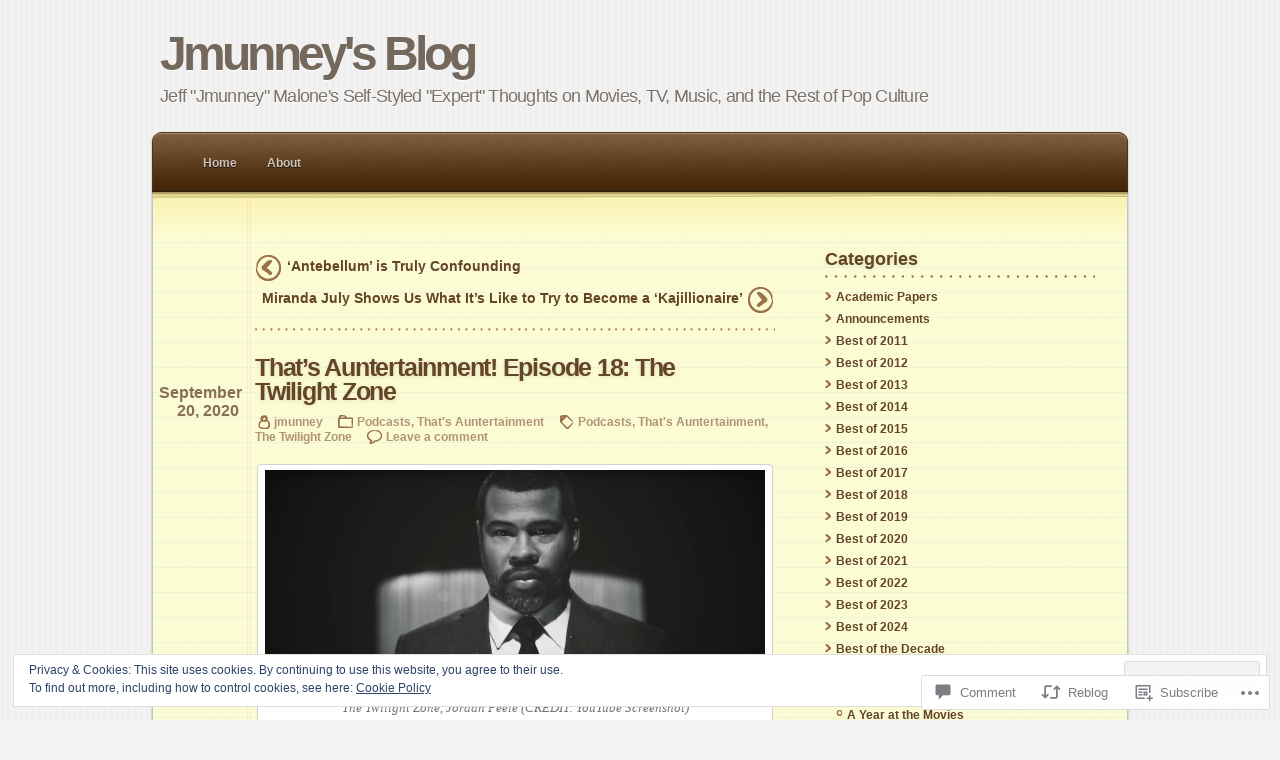

--- FILE ---
content_type: text/html; charset=UTF-8
request_url: https://jmunney.com/2020/09/20/thats-auntertainment-episode-18-the-twilight-zone/
body_size: 31109
content:
<!DOCTYPE html PUBLIC "-//W3C//DTD XHTML 1.0 Transitional//EN" "http://www.w3.org/TR/xhtml1/DTD/xhtml1-transitional.dtd">
<html xmlns="http://www.w3.org/1999/xhtml" lang="en">
	<head profile="http://gmpg.org/xfn/11">
		<meta http-equiv="Content-Type" content="text/html; charset=UTF-8" />
		<title>That’s Auntertainment! Episode 18: The Twilight Zone | Jmunney&#039;s Blog</title>
		<link  rel="pingback" href="https://jmunney.com/xmlrpc.php" />
		<meta name='robots' content='max-image-preview:large' />

<!-- Async WordPress.com Remote Login -->
<script id="wpcom_remote_login_js">
var wpcom_remote_login_extra_auth = '';
function wpcom_remote_login_remove_dom_node_id( element_id ) {
	var dom_node = document.getElementById( element_id );
	if ( dom_node ) { dom_node.parentNode.removeChild( dom_node ); }
}
function wpcom_remote_login_remove_dom_node_classes( class_name ) {
	var dom_nodes = document.querySelectorAll( '.' + class_name );
	for ( var i = 0; i < dom_nodes.length; i++ ) {
		dom_nodes[ i ].parentNode.removeChild( dom_nodes[ i ] );
	}
}
function wpcom_remote_login_final_cleanup() {
	wpcom_remote_login_remove_dom_node_classes( "wpcom_remote_login_msg" );
	wpcom_remote_login_remove_dom_node_id( "wpcom_remote_login_key" );
	wpcom_remote_login_remove_dom_node_id( "wpcom_remote_login_validate" );
	wpcom_remote_login_remove_dom_node_id( "wpcom_remote_login_js" );
	wpcom_remote_login_remove_dom_node_id( "wpcom_request_access_iframe" );
	wpcom_remote_login_remove_dom_node_id( "wpcom_request_access_styles" );
}

// Watch for messages back from the remote login
window.addEventListener( "message", function( e ) {
	if ( e.origin === "https://r-login.wordpress.com" ) {
		var data = {};
		try {
			data = JSON.parse( e.data );
		} catch( e ) {
			wpcom_remote_login_final_cleanup();
			return;
		}

		if ( data.msg === 'LOGIN' ) {
			// Clean up the login check iframe
			wpcom_remote_login_remove_dom_node_id( "wpcom_remote_login_key" );

			var id_regex = new RegExp( /^[0-9]+$/ );
			var token_regex = new RegExp( /^.*|.*|.*$/ );
			if (
				token_regex.test( data.token )
				&& id_regex.test( data.wpcomid )
			) {
				// We have everything we need to ask for a login
				var script = document.createElement( "script" );
				script.setAttribute( "id", "wpcom_remote_login_validate" );
				script.src = '/remote-login.php?wpcom_remote_login=validate'
					+ '&wpcomid=' + data.wpcomid
					+ '&token=' + encodeURIComponent( data.token )
					+ '&host=' + window.location.protocol
					+ '//' + window.location.hostname
					+ '&postid=12426'
					+ '&is_singular=1';
				document.body.appendChild( script );
			}

			return;
		}

		// Safari ITP, not logged in, so redirect
		if ( data.msg === 'LOGIN-REDIRECT' ) {
			window.location = 'https://wordpress.com/log-in?redirect_to=' + window.location.href;
			return;
		}

		// Safari ITP, storage access failed, remove the request
		if ( data.msg === 'LOGIN-REMOVE' ) {
			var css_zap = 'html { -webkit-transition: margin-top 1s; transition: margin-top 1s; } /* 9001 */ html { margin-top: 0 !important; } * html body { margin-top: 0 !important; } @media screen and ( max-width: 782px ) { html { margin-top: 0 !important; } * html body { margin-top: 0 !important; } }';
			var style_zap = document.createElement( 'style' );
			style_zap.type = 'text/css';
			style_zap.appendChild( document.createTextNode( css_zap ) );
			document.body.appendChild( style_zap );

			var e = document.getElementById( 'wpcom_request_access_iframe' );
			e.parentNode.removeChild( e );

			document.cookie = 'wordpress_com_login_access=denied; path=/; max-age=31536000';

			return;
		}

		// Safari ITP
		if ( data.msg === 'REQUEST_ACCESS' ) {
			console.log( 'request access: safari' );

			// Check ITP iframe enable/disable knob
			if ( wpcom_remote_login_extra_auth !== 'safari_itp_iframe' ) {
				return;
			}

			// If we are in a "private window" there is no ITP.
			var private_window = false;
			try {
				var opendb = window.openDatabase( null, null, null, null );
			} catch( e ) {
				private_window = true;
			}

			if ( private_window ) {
				console.log( 'private window' );
				return;
			}

			var iframe = document.createElement( 'iframe' );
			iframe.id = 'wpcom_request_access_iframe';
			iframe.setAttribute( 'scrolling', 'no' );
			iframe.setAttribute( 'sandbox', 'allow-storage-access-by-user-activation allow-scripts allow-same-origin allow-top-navigation-by-user-activation' );
			iframe.src = 'https://r-login.wordpress.com/remote-login.php?wpcom_remote_login=request_access&origin=' + encodeURIComponent( data.origin ) + '&wpcomid=' + encodeURIComponent( data.wpcomid );

			var css = 'html { -webkit-transition: margin-top 1s; transition: margin-top 1s; } /* 9001 */ html { margin-top: 46px !important; } * html body { margin-top: 46px !important; } @media screen and ( max-width: 660px ) { html { margin-top: 71px !important; } * html body { margin-top: 71px !important; } #wpcom_request_access_iframe { display: block; height: 71px !important; } } #wpcom_request_access_iframe { border: 0px; height: 46px; position: fixed; top: 0; left: 0; width: 100%; min-width: 100%; z-index: 99999; background: #23282d; } ';

			var style = document.createElement( 'style' );
			style.type = 'text/css';
			style.id = 'wpcom_request_access_styles';
			style.appendChild( document.createTextNode( css ) );
			document.body.appendChild( style );

			document.body.appendChild( iframe );
		}

		if ( data.msg === 'DONE' ) {
			wpcom_remote_login_final_cleanup();
		}
	}
}, false );

// Inject the remote login iframe after the page has had a chance to load
// more critical resources
window.addEventListener( "DOMContentLoaded", function( e ) {
	var iframe = document.createElement( "iframe" );
	iframe.style.display = "none";
	iframe.setAttribute( "scrolling", "no" );
	iframe.setAttribute( "id", "wpcom_remote_login_key" );
	iframe.src = "https://r-login.wordpress.com/remote-login.php"
		+ "?wpcom_remote_login=key"
		+ "&origin=aHR0cHM6Ly9qbXVubmV5LmNvbQ%3D%3D"
		+ "&wpcomid=12490569"
		+ "&time=" + Math.floor( Date.now() / 1000 );
	document.body.appendChild( iframe );
}, false );
</script>
<link rel='dns-prefetch' href='//s0.wp.com' />
<link rel='dns-prefetch' href='//widgets.wp.com' />
<link rel="alternate" type="application/rss+xml" title="Jmunney&#039;s Blog &raquo; Feed" href="https://jmunney.com/feed/" />
<link rel="alternate" type="application/rss+xml" title="Jmunney&#039;s Blog &raquo; Comments Feed" href="https://jmunney.com/comments/feed/" />
<link rel="alternate" type="application/rss+xml" title="Jmunney&#039;s Blog &raquo; That’s Auntertainment! Episode 18: The Twilight&nbsp;Zone Comments Feed" href="https://jmunney.com/2020/09/20/thats-auntertainment-episode-18-the-twilight-zone/feed/" />
	<script type="text/javascript">
		/* <![CDATA[ */
		function addLoadEvent(func) {
			var oldonload = window.onload;
			if (typeof window.onload != 'function') {
				window.onload = func;
			} else {
				window.onload = function () {
					oldonload();
					func();
				}
			}
		}
		/* ]]> */
	</script>
	<link crossorigin='anonymous' rel='stylesheet' id='all-css-0-1' href='/_static/??-eJx9jN0KwjAMRl/IGvyZwwvxWWobZ7Y2DSZl7O3dRBBEdnn4vnNgFBcKG7JBrk5S7YgVRoodmgLWeS0DoUt+BMMsyRsqqE0Jt0F1A/8DPZr4MHwYtDLkEmua3ScujeikqP3QWjHRgN/um9buxHdisgnsgXkWpd6Ai6H4uGjXfNm1zWHfnk/Hpn8BYfFiQw==&cssminify=yes' type='text/css' media='all' />
<style id='wp-emoji-styles-inline-css'>

	img.wp-smiley, img.emoji {
		display: inline !important;
		border: none !important;
		box-shadow: none !important;
		height: 1em !important;
		width: 1em !important;
		margin: 0 0.07em !important;
		vertical-align: -0.1em !important;
		background: none !important;
		padding: 0 !important;
	}
/*# sourceURL=wp-emoji-styles-inline-css */
</style>
<link crossorigin='anonymous' rel='stylesheet' id='all-css-2-1' href='/wp-content/plugins/gutenberg-core/v22.2.0/build/styles/block-library/style.css?m=1764855221i&cssminify=yes' type='text/css' media='all' />
<style id='wp-block-library-inline-css'>
.has-text-align-justify {
	text-align:justify;
}
.has-text-align-justify{text-align:justify;}

/*# sourceURL=wp-block-library-inline-css */
</style><link crossorigin='anonymous' rel='stylesheet' id='all-css-0-2' href='/_static/??-eJzTLy/QzcxLzilNSS3WzyrWz01NyUxMzUnNTc0rQeEU5CRWphbp5qSmJyZX6uVm5uklFxfr6OPTDpRD5sM02efaGpoZmFkYGRuZGmQBAHPvL0Y=&cssminify=yes' type='text/css' media='all' />
<style id='global-styles-inline-css'>
:root{--wp--preset--aspect-ratio--square: 1;--wp--preset--aspect-ratio--4-3: 4/3;--wp--preset--aspect-ratio--3-4: 3/4;--wp--preset--aspect-ratio--3-2: 3/2;--wp--preset--aspect-ratio--2-3: 2/3;--wp--preset--aspect-ratio--16-9: 16/9;--wp--preset--aspect-ratio--9-16: 9/16;--wp--preset--color--black: #000000;--wp--preset--color--cyan-bluish-gray: #abb8c3;--wp--preset--color--white: #ffffff;--wp--preset--color--pale-pink: #f78da7;--wp--preset--color--vivid-red: #cf2e2e;--wp--preset--color--luminous-vivid-orange: #ff6900;--wp--preset--color--luminous-vivid-amber: #fcb900;--wp--preset--color--light-green-cyan: #7bdcb5;--wp--preset--color--vivid-green-cyan: #00d084;--wp--preset--color--pale-cyan-blue: #8ed1fc;--wp--preset--color--vivid-cyan-blue: #0693e3;--wp--preset--color--vivid-purple: #9b51e0;--wp--preset--gradient--vivid-cyan-blue-to-vivid-purple: linear-gradient(135deg,rgb(6,147,227) 0%,rgb(155,81,224) 100%);--wp--preset--gradient--light-green-cyan-to-vivid-green-cyan: linear-gradient(135deg,rgb(122,220,180) 0%,rgb(0,208,130) 100%);--wp--preset--gradient--luminous-vivid-amber-to-luminous-vivid-orange: linear-gradient(135deg,rgb(252,185,0) 0%,rgb(255,105,0) 100%);--wp--preset--gradient--luminous-vivid-orange-to-vivid-red: linear-gradient(135deg,rgb(255,105,0) 0%,rgb(207,46,46) 100%);--wp--preset--gradient--very-light-gray-to-cyan-bluish-gray: linear-gradient(135deg,rgb(238,238,238) 0%,rgb(169,184,195) 100%);--wp--preset--gradient--cool-to-warm-spectrum: linear-gradient(135deg,rgb(74,234,220) 0%,rgb(151,120,209) 20%,rgb(207,42,186) 40%,rgb(238,44,130) 60%,rgb(251,105,98) 80%,rgb(254,248,76) 100%);--wp--preset--gradient--blush-light-purple: linear-gradient(135deg,rgb(255,206,236) 0%,rgb(152,150,240) 100%);--wp--preset--gradient--blush-bordeaux: linear-gradient(135deg,rgb(254,205,165) 0%,rgb(254,45,45) 50%,rgb(107,0,62) 100%);--wp--preset--gradient--luminous-dusk: linear-gradient(135deg,rgb(255,203,112) 0%,rgb(199,81,192) 50%,rgb(65,88,208) 100%);--wp--preset--gradient--pale-ocean: linear-gradient(135deg,rgb(255,245,203) 0%,rgb(182,227,212) 50%,rgb(51,167,181) 100%);--wp--preset--gradient--electric-grass: linear-gradient(135deg,rgb(202,248,128) 0%,rgb(113,206,126) 100%);--wp--preset--gradient--midnight: linear-gradient(135deg,rgb(2,3,129) 0%,rgb(40,116,252) 100%);--wp--preset--font-size--small: 13px;--wp--preset--font-size--medium: 20px;--wp--preset--font-size--large: 36px;--wp--preset--font-size--x-large: 42px;--wp--preset--font-family--albert-sans: 'Albert Sans', sans-serif;--wp--preset--font-family--alegreya: Alegreya, serif;--wp--preset--font-family--arvo: Arvo, serif;--wp--preset--font-family--bodoni-moda: 'Bodoni Moda', serif;--wp--preset--font-family--bricolage-grotesque: 'Bricolage Grotesque', sans-serif;--wp--preset--font-family--cabin: Cabin, sans-serif;--wp--preset--font-family--chivo: Chivo, sans-serif;--wp--preset--font-family--commissioner: Commissioner, sans-serif;--wp--preset--font-family--cormorant: Cormorant, serif;--wp--preset--font-family--courier-prime: 'Courier Prime', monospace;--wp--preset--font-family--crimson-pro: 'Crimson Pro', serif;--wp--preset--font-family--dm-mono: 'DM Mono', monospace;--wp--preset--font-family--dm-sans: 'DM Sans', sans-serif;--wp--preset--font-family--dm-serif-display: 'DM Serif Display', serif;--wp--preset--font-family--domine: Domine, serif;--wp--preset--font-family--eb-garamond: 'EB Garamond', serif;--wp--preset--font-family--epilogue: Epilogue, sans-serif;--wp--preset--font-family--fahkwang: Fahkwang, sans-serif;--wp--preset--font-family--figtree: Figtree, sans-serif;--wp--preset--font-family--fira-sans: 'Fira Sans', sans-serif;--wp--preset--font-family--fjalla-one: 'Fjalla One', sans-serif;--wp--preset--font-family--fraunces: Fraunces, serif;--wp--preset--font-family--gabarito: Gabarito, system-ui;--wp--preset--font-family--ibm-plex-mono: 'IBM Plex Mono', monospace;--wp--preset--font-family--ibm-plex-sans: 'IBM Plex Sans', sans-serif;--wp--preset--font-family--ibarra-real-nova: 'Ibarra Real Nova', serif;--wp--preset--font-family--instrument-serif: 'Instrument Serif', serif;--wp--preset--font-family--inter: Inter, sans-serif;--wp--preset--font-family--josefin-sans: 'Josefin Sans', sans-serif;--wp--preset--font-family--jost: Jost, sans-serif;--wp--preset--font-family--libre-baskerville: 'Libre Baskerville', serif;--wp--preset--font-family--libre-franklin: 'Libre Franklin', sans-serif;--wp--preset--font-family--literata: Literata, serif;--wp--preset--font-family--lora: Lora, serif;--wp--preset--font-family--merriweather: Merriweather, serif;--wp--preset--font-family--montserrat: Montserrat, sans-serif;--wp--preset--font-family--newsreader: Newsreader, serif;--wp--preset--font-family--noto-sans-mono: 'Noto Sans Mono', sans-serif;--wp--preset--font-family--nunito: Nunito, sans-serif;--wp--preset--font-family--open-sans: 'Open Sans', sans-serif;--wp--preset--font-family--overpass: Overpass, sans-serif;--wp--preset--font-family--pt-serif: 'PT Serif', serif;--wp--preset--font-family--petrona: Petrona, serif;--wp--preset--font-family--piazzolla: Piazzolla, serif;--wp--preset--font-family--playfair-display: 'Playfair Display', serif;--wp--preset--font-family--plus-jakarta-sans: 'Plus Jakarta Sans', sans-serif;--wp--preset--font-family--poppins: Poppins, sans-serif;--wp--preset--font-family--raleway: Raleway, sans-serif;--wp--preset--font-family--roboto: Roboto, sans-serif;--wp--preset--font-family--roboto-slab: 'Roboto Slab', serif;--wp--preset--font-family--rubik: Rubik, sans-serif;--wp--preset--font-family--rufina: Rufina, serif;--wp--preset--font-family--sora: Sora, sans-serif;--wp--preset--font-family--source-sans-3: 'Source Sans 3', sans-serif;--wp--preset--font-family--source-serif-4: 'Source Serif 4', serif;--wp--preset--font-family--space-mono: 'Space Mono', monospace;--wp--preset--font-family--syne: Syne, sans-serif;--wp--preset--font-family--texturina: Texturina, serif;--wp--preset--font-family--urbanist: Urbanist, sans-serif;--wp--preset--font-family--work-sans: 'Work Sans', sans-serif;--wp--preset--spacing--20: 0.44rem;--wp--preset--spacing--30: 0.67rem;--wp--preset--spacing--40: 1rem;--wp--preset--spacing--50: 1.5rem;--wp--preset--spacing--60: 2.25rem;--wp--preset--spacing--70: 3.38rem;--wp--preset--spacing--80: 5.06rem;--wp--preset--shadow--natural: 6px 6px 9px rgba(0, 0, 0, 0.2);--wp--preset--shadow--deep: 12px 12px 50px rgba(0, 0, 0, 0.4);--wp--preset--shadow--sharp: 6px 6px 0px rgba(0, 0, 0, 0.2);--wp--preset--shadow--outlined: 6px 6px 0px -3px rgb(255, 255, 255), 6px 6px rgb(0, 0, 0);--wp--preset--shadow--crisp: 6px 6px 0px rgb(0, 0, 0);}:where(.is-layout-flex){gap: 0.5em;}:where(.is-layout-grid){gap: 0.5em;}body .is-layout-flex{display: flex;}.is-layout-flex{flex-wrap: wrap;align-items: center;}.is-layout-flex > :is(*, div){margin: 0;}body .is-layout-grid{display: grid;}.is-layout-grid > :is(*, div){margin: 0;}:where(.wp-block-columns.is-layout-flex){gap: 2em;}:where(.wp-block-columns.is-layout-grid){gap: 2em;}:where(.wp-block-post-template.is-layout-flex){gap: 1.25em;}:where(.wp-block-post-template.is-layout-grid){gap: 1.25em;}.has-black-color{color: var(--wp--preset--color--black) !important;}.has-cyan-bluish-gray-color{color: var(--wp--preset--color--cyan-bluish-gray) !important;}.has-white-color{color: var(--wp--preset--color--white) !important;}.has-pale-pink-color{color: var(--wp--preset--color--pale-pink) !important;}.has-vivid-red-color{color: var(--wp--preset--color--vivid-red) !important;}.has-luminous-vivid-orange-color{color: var(--wp--preset--color--luminous-vivid-orange) !important;}.has-luminous-vivid-amber-color{color: var(--wp--preset--color--luminous-vivid-amber) !important;}.has-light-green-cyan-color{color: var(--wp--preset--color--light-green-cyan) !important;}.has-vivid-green-cyan-color{color: var(--wp--preset--color--vivid-green-cyan) !important;}.has-pale-cyan-blue-color{color: var(--wp--preset--color--pale-cyan-blue) !important;}.has-vivid-cyan-blue-color{color: var(--wp--preset--color--vivid-cyan-blue) !important;}.has-vivid-purple-color{color: var(--wp--preset--color--vivid-purple) !important;}.has-black-background-color{background-color: var(--wp--preset--color--black) !important;}.has-cyan-bluish-gray-background-color{background-color: var(--wp--preset--color--cyan-bluish-gray) !important;}.has-white-background-color{background-color: var(--wp--preset--color--white) !important;}.has-pale-pink-background-color{background-color: var(--wp--preset--color--pale-pink) !important;}.has-vivid-red-background-color{background-color: var(--wp--preset--color--vivid-red) !important;}.has-luminous-vivid-orange-background-color{background-color: var(--wp--preset--color--luminous-vivid-orange) !important;}.has-luminous-vivid-amber-background-color{background-color: var(--wp--preset--color--luminous-vivid-amber) !important;}.has-light-green-cyan-background-color{background-color: var(--wp--preset--color--light-green-cyan) !important;}.has-vivid-green-cyan-background-color{background-color: var(--wp--preset--color--vivid-green-cyan) !important;}.has-pale-cyan-blue-background-color{background-color: var(--wp--preset--color--pale-cyan-blue) !important;}.has-vivid-cyan-blue-background-color{background-color: var(--wp--preset--color--vivid-cyan-blue) !important;}.has-vivid-purple-background-color{background-color: var(--wp--preset--color--vivid-purple) !important;}.has-black-border-color{border-color: var(--wp--preset--color--black) !important;}.has-cyan-bluish-gray-border-color{border-color: var(--wp--preset--color--cyan-bluish-gray) !important;}.has-white-border-color{border-color: var(--wp--preset--color--white) !important;}.has-pale-pink-border-color{border-color: var(--wp--preset--color--pale-pink) !important;}.has-vivid-red-border-color{border-color: var(--wp--preset--color--vivid-red) !important;}.has-luminous-vivid-orange-border-color{border-color: var(--wp--preset--color--luminous-vivid-orange) !important;}.has-luminous-vivid-amber-border-color{border-color: var(--wp--preset--color--luminous-vivid-amber) !important;}.has-light-green-cyan-border-color{border-color: var(--wp--preset--color--light-green-cyan) !important;}.has-vivid-green-cyan-border-color{border-color: var(--wp--preset--color--vivid-green-cyan) !important;}.has-pale-cyan-blue-border-color{border-color: var(--wp--preset--color--pale-cyan-blue) !important;}.has-vivid-cyan-blue-border-color{border-color: var(--wp--preset--color--vivid-cyan-blue) !important;}.has-vivid-purple-border-color{border-color: var(--wp--preset--color--vivid-purple) !important;}.has-vivid-cyan-blue-to-vivid-purple-gradient-background{background: var(--wp--preset--gradient--vivid-cyan-blue-to-vivid-purple) !important;}.has-light-green-cyan-to-vivid-green-cyan-gradient-background{background: var(--wp--preset--gradient--light-green-cyan-to-vivid-green-cyan) !important;}.has-luminous-vivid-amber-to-luminous-vivid-orange-gradient-background{background: var(--wp--preset--gradient--luminous-vivid-amber-to-luminous-vivid-orange) !important;}.has-luminous-vivid-orange-to-vivid-red-gradient-background{background: var(--wp--preset--gradient--luminous-vivid-orange-to-vivid-red) !important;}.has-very-light-gray-to-cyan-bluish-gray-gradient-background{background: var(--wp--preset--gradient--very-light-gray-to-cyan-bluish-gray) !important;}.has-cool-to-warm-spectrum-gradient-background{background: var(--wp--preset--gradient--cool-to-warm-spectrum) !important;}.has-blush-light-purple-gradient-background{background: var(--wp--preset--gradient--blush-light-purple) !important;}.has-blush-bordeaux-gradient-background{background: var(--wp--preset--gradient--blush-bordeaux) !important;}.has-luminous-dusk-gradient-background{background: var(--wp--preset--gradient--luminous-dusk) !important;}.has-pale-ocean-gradient-background{background: var(--wp--preset--gradient--pale-ocean) !important;}.has-electric-grass-gradient-background{background: var(--wp--preset--gradient--electric-grass) !important;}.has-midnight-gradient-background{background: var(--wp--preset--gradient--midnight) !important;}.has-small-font-size{font-size: var(--wp--preset--font-size--small) !important;}.has-medium-font-size{font-size: var(--wp--preset--font-size--medium) !important;}.has-large-font-size{font-size: var(--wp--preset--font-size--large) !important;}.has-x-large-font-size{font-size: var(--wp--preset--font-size--x-large) !important;}.has-albert-sans-font-family{font-family: var(--wp--preset--font-family--albert-sans) !important;}.has-alegreya-font-family{font-family: var(--wp--preset--font-family--alegreya) !important;}.has-arvo-font-family{font-family: var(--wp--preset--font-family--arvo) !important;}.has-bodoni-moda-font-family{font-family: var(--wp--preset--font-family--bodoni-moda) !important;}.has-bricolage-grotesque-font-family{font-family: var(--wp--preset--font-family--bricolage-grotesque) !important;}.has-cabin-font-family{font-family: var(--wp--preset--font-family--cabin) !important;}.has-chivo-font-family{font-family: var(--wp--preset--font-family--chivo) !important;}.has-commissioner-font-family{font-family: var(--wp--preset--font-family--commissioner) !important;}.has-cormorant-font-family{font-family: var(--wp--preset--font-family--cormorant) !important;}.has-courier-prime-font-family{font-family: var(--wp--preset--font-family--courier-prime) !important;}.has-crimson-pro-font-family{font-family: var(--wp--preset--font-family--crimson-pro) !important;}.has-dm-mono-font-family{font-family: var(--wp--preset--font-family--dm-mono) !important;}.has-dm-sans-font-family{font-family: var(--wp--preset--font-family--dm-sans) !important;}.has-dm-serif-display-font-family{font-family: var(--wp--preset--font-family--dm-serif-display) !important;}.has-domine-font-family{font-family: var(--wp--preset--font-family--domine) !important;}.has-eb-garamond-font-family{font-family: var(--wp--preset--font-family--eb-garamond) !important;}.has-epilogue-font-family{font-family: var(--wp--preset--font-family--epilogue) !important;}.has-fahkwang-font-family{font-family: var(--wp--preset--font-family--fahkwang) !important;}.has-figtree-font-family{font-family: var(--wp--preset--font-family--figtree) !important;}.has-fira-sans-font-family{font-family: var(--wp--preset--font-family--fira-sans) !important;}.has-fjalla-one-font-family{font-family: var(--wp--preset--font-family--fjalla-one) !important;}.has-fraunces-font-family{font-family: var(--wp--preset--font-family--fraunces) !important;}.has-gabarito-font-family{font-family: var(--wp--preset--font-family--gabarito) !important;}.has-ibm-plex-mono-font-family{font-family: var(--wp--preset--font-family--ibm-plex-mono) !important;}.has-ibm-plex-sans-font-family{font-family: var(--wp--preset--font-family--ibm-plex-sans) !important;}.has-ibarra-real-nova-font-family{font-family: var(--wp--preset--font-family--ibarra-real-nova) !important;}.has-instrument-serif-font-family{font-family: var(--wp--preset--font-family--instrument-serif) !important;}.has-inter-font-family{font-family: var(--wp--preset--font-family--inter) !important;}.has-josefin-sans-font-family{font-family: var(--wp--preset--font-family--josefin-sans) !important;}.has-jost-font-family{font-family: var(--wp--preset--font-family--jost) !important;}.has-libre-baskerville-font-family{font-family: var(--wp--preset--font-family--libre-baskerville) !important;}.has-libre-franklin-font-family{font-family: var(--wp--preset--font-family--libre-franklin) !important;}.has-literata-font-family{font-family: var(--wp--preset--font-family--literata) !important;}.has-lora-font-family{font-family: var(--wp--preset--font-family--lora) !important;}.has-merriweather-font-family{font-family: var(--wp--preset--font-family--merriweather) !important;}.has-montserrat-font-family{font-family: var(--wp--preset--font-family--montserrat) !important;}.has-newsreader-font-family{font-family: var(--wp--preset--font-family--newsreader) !important;}.has-noto-sans-mono-font-family{font-family: var(--wp--preset--font-family--noto-sans-mono) !important;}.has-nunito-font-family{font-family: var(--wp--preset--font-family--nunito) !important;}.has-open-sans-font-family{font-family: var(--wp--preset--font-family--open-sans) !important;}.has-overpass-font-family{font-family: var(--wp--preset--font-family--overpass) !important;}.has-pt-serif-font-family{font-family: var(--wp--preset--font-family--pt-serif) !important;}.has-petrona-font-family{font-family: var(--wp--preset--font-family--petrona) !important;}.has-piazzolla-font-family{font-family: var(--wp--preset--font-family--piazzolla) !important;}.has-playfair-display-font-family{font-family: var(--wp--preset--font-family--playfair-display) !important;}.has-plus-jakarta-sans-font-family{font-family: var(--wp--preset--font-family--plus-jakarta-sans) !important;}.has-poppins-font-family{font-family: var(--wp--preset--font-family--poppins) !important;}.has-raleway-font-family{font-family: var(--wp--preset--font-family--raleway) !important;}.has-roboto-font-family{font-family: var(--wp--preset--font-family--roboto) !important;}.has-roboto-slab-font-family{font-family: var(--wp--preset--font-family--roboto-slab) !important;}.has-rubik-font-family{font-family: var(--wp--preset--font-family--rubik) !important;}.has-rufina-font-family{font-family: var(--wp--preset--font-family--rufina) !important;}.has-sora-font-family{font-family: var(--wp--preset--font-family--sora) !important;}.has-source-sans-3-font-family{font-family: var(--wp--preset--font-family--source-sans-3) !important;}.has-source-serif-4-font-family{font-family: var(--wp--preset--font-family--source-serif-4) !important;}.has-space-mono-font-family{font-family: var(--wp--preset--font-family--space-mono) !important;}.has-syne-font-family{font-family: var(--wp--preset--font-family--syne) !important;}.has-texturina-font-family{font-family: var(--wp--preset--font-family--texturina) !important;}.has-urbanist-font-family{font-family: var(--wp--preset--font-family--urbanist) !important;}.has-work-sans-font-family{font-family: var(--wp--preset--font-family--work-sans) !important;}
/*# sourceURL=global-styles-inline-css */
</style>

<style id='classic-theme-styles-inline-css'>
/*! This file is auto-generated */
.wp-block-button__link{color:#fff;background-color:#32373c;border-radius:9999px;box-shadow:none;text-decoration:none;padding:calc(.667em + 2px) calc(1.333em + 2px);font-size:1.125em}.wp-block-file__button{background:#32373c;color:#fff;text-decoration:none}
/*# sourceURL=/wp-includes/css/classic-themes.min.css */
</style>
<link crossorigin='anonymous' rel='stylesheet' id='all-css-4-1' href='/_static/??-eJx9jksOwjAMRC9EcCsEFQvEUVA+FqTUSRQ77fVxVbEBxMaSZ+bZA0sxPifBJEDNlKndY2LwuaLqVKyAJghDtDghaWzvmXfwG1uKMsa5UpHZ6KTYyMhDQf7HjSjF+qdRaTuxGcAtvb3bjCnkCrZJJisS/RcFXD24FqcAM1ann1VcK/Pnvna50qUfTl3XH8+HYXwBNR1jhQ==&cssminify=yes' type='text/css' media='all' />
<link rel='stylesheet' id='verbum-gutenberg-css-css' href='https://widgets.wp.com/verbum-block-editor/block-editor.css?ver=1738686361' media='all' />
<link crossorigin='anonymous' rel='stylesheet' id='all-css-6-1' href='/wp-content/themes/pub/notepad/style.css?m=1741693338i&cssminify=yes' type='text/css' media='all' />
<link crossorigin='anonymous' rel='stylesheet' id='print-css-7-1' href='/wp-content/themes/pub/notepad/css/print.css?m=1271364477i&cssminify=yes' type='text/css' media='print' />
<link crossorigin='anonymous' rel='stylesheet' id='all-css-12-1' href='/_static/??-eJzTLy/QTc7PK0nNK9HPLdUtyClNz8wr1i9KTcrJTwcy0/WTi5G5ekCujj52Temp+bo5+cmJJZn5eSgc3bScxMwikFb7XFtDE1NLExMLc0OTLACohS2q&cssminify=yes' type='text/css' media='all' />
<style id='jetpack-global-styles-frontend-style-inline-css'>
:root { --font-headings: unset; --font-base: unset; --font-headings-default: -apple-system,BlinkMacSystemFont,"Segoe UI",Roboto,Oxygen-Sans,Ubuntu,Cantarell,"Helvetica Neue",sans-serif; --font-base-default: -apple-system,BlinkMacSystemFont,"Segoe UI",Roboto,Oxygen-Sans,Ubuntu,Cantarell,"Helvetica Neue",sans-serif;}
/*# sourceURL=jetpack-global-styles-frontend-style-inline-css */
</style>
<link crossorigin='anonymous' rel='stylesheet' id='all-css-14-1' href='/_static/??-eJyNjcsKAjEMRX/IGtQZBxfip0hMS9sxTYppGfx7H7gRN+7ugcs5sFRHKi1Ig9Jd5R6zGMyhVaTrh8G6QFHfORhYwlvw6P39PbPENZmt4G/ROQuBKWVkxxrVvuBH1lIoz2waILJekF+HUzlupnG3nQ77YZwfuRJIaQ==&cssminify=yes' type='text/css' media='all' />
<script type="text/javascript" id="jetpack_related-posts-js-extra">
/* <![CDATA[ */
var related_posts_js_options = {"post_heading":"h4"};
//# sourceURL=jetpack_related-posts-js-extra
/* ]]> */
</script>
<script type="text/javascript" id="wpcom-actionbar-placeholder-js-extra">
/* <![CDATA[ */
var actionbardata = {"siteID":"12490569","postID":"12426","siteURL":"https://jmunney.com","xhrURL":"https://jmunney.com/wp-admin/admin-ajax.php","nonce":"0b2adfe689","isLoggedIn":"","statusMessage":"","subsEmailDefault":"instantly","proxyScriptUrl":"https://s0.wp.com/wp-content/js/wpcom-proxy-request.js?m=1513050504i&amp;ver=20211021","shortlink":"https://wp.me/pQpmN-3eq","i18n":{"followedText":"New posts from this site will now appear in your \u003Ca href=\"https://wordpress.com/reader\"\u003EReader\u003C/a\u003E","foldBar":"Collapse this bar","unfoldBar":"Expand this bar","shortLinkCopied":"Shortlink copied to clipboard."}};
//# sourceURL=wpcom-actionbar-placeholder-js-extra
/* ]]> */
</script>
<script type="text/javascript" id="jetpack-mu-wpcom-settings-js-before">
/* <![CDATA[ */
var JETPACK_MU_WPCOM_SETTINGS = {"assetsUrl":"https://s0.wp.com/wp-content/mu-plugins/jetpack-mu-wpcom-plugin/sun/jetpack_vendor/automattic/jetpack-mu-wpcom/src/build/"};
//# sourceURL=jetpack-mu-wpcom-settings-js-before
/* ]]> */
</script>
<script crossorigin='anonymous' type='text/javascript'  src='/_static/??-eJxdjd0KAiEQhV+o2clg2b2JHiVcFdF0HBxt6+3bhYjq6vBx/nBlMIWao4a5A6fuAwlG11ib25tROuE1kMGlh2SxuqSbs8BFmvzSkAMNUQ74tRu3TGrAtTye/96Siv+8rqVabQVM0iJO9qLJjPfTLkCFwFuu28Qln9U0jkelpnmOL35BR9g='></script>
<script type="text/javascript" id="rlt-proxy-js-after">
/* <![CDATA[ */
	rltInitialize( {"token":null,"iframeOrigins":["https:\/\/widgets.wp.com"]} );
//# sourceURL=rlt-proxy-js-after
/* ]]> */
</script>
<link rel="EditURI" type="application/rsd+xml" title="RSD" href="https://jmunney.wordpress.com/xmlrpc.php?rsd" />
<meta name="generator" content="WordPress.com" />
<link rel="canonical" href="https://jmunney.com/2020/09/20/thats-auntertainment-episode-18-the-twilight-zone/" />
<link rel='shortlink' href='https://wp.me/pQpmN-3eq' />
<link rel="alternate" type="application/json+oembed" href="https://public-api.wordpress.com/oembed/?format=json&amp;url=https%3A%2F%2Fjmunney.com%2F2020%2F09%2F20%2Fthats-auntertainment-episode-18-the-twilight-zone%2F&amp;for=wpcom-auto-discovery" /><link rel="alternate" type="application/xml+oembed" href="https://public-api.wordpress.com/oembed/?format=xml&amp;url=https%3A%2F%2Fjmunney.com%2F2020%2F09%2F20%2Fthats-auntertainment-episode-18-the-twilight-zone%2F&amp;for=wpcom-auto-discovery" />
<!-- Jetpack Open Graph Tags -->
<meta property="og:type" content="article" />
<meta property="og:title" content="That’s Auntertainment! Episode 18: The Twilight Zone" />
<meta property="og:url" content="https://jmunney.com/2020/09/20/thats-auntertainment-episode-18-the-twilight-zone/" />
<meta property="og:description" content="Do you like entering other dimensions? Well have we got the podcast episode for you! Aunt Beth and Jeff are talking all things Twilight Zone, from the original series all the way to the current CBS…" />
<meta property="article:published_time" content="2020-09-20T16:00:03+00:00" />
<meta property="article:modified_time" content="2021-03-13T21:41:31+00:00" />
<meta property="og:site_name" content="Jmunney&#039;s Blog" />
<meta property="og:image" content="https://jmunney.com/wp-content/uploads/2020/09/twilight-zone-black-and-white-traile-screenshot.png" />
<meta property="og:image:secure_url" content="https://jmunney.com/wp-content/uploads/2020/09/twilight-zone-black-and-white-traile-screenshot.png" />
<meta property="og:image:width" content="500" />
<meta property="og:image:height" content="224" />
<meta property="og:image:alt" content="" />
<meta property="og:locale" content="en_US" />
<meta property="article:publisher" content="https://www.facebook.com/WordPresscom" />
<meta name="twitter:creator" content="@jmunneymalone" />
<meta name="twitter:site" content="@jmunneymalone" />
<meta name="twitter:text:title" content="That’s Auntertainment! Episode 18: The Twilight&nbsp;Zone" />
<meta name="twitter:image" content="https://jmunney.com/wp-content/uploads/2020/09/twilight-zone-black-and-white-traile-screenshot.png?w=640" />
<meta name="twitter:card" content="summary_large_image" />

<!-- End Jetpack Open Graph Tags -->
<link rel="shortcut icon" type="image/x-icon" href="https://s0.wp.com/i/favicon.ico?m=1713425267i" sizes="16x16 24x24 32x32 48x48" />
<link rel="icon" type="image/x-icon" href="https://s0.wp.com/i/favicon.ico?m=1713425267i" sizes="16x16 24x24 32x32 48x48" />
<link rel="apple-touch-icon" href="https://s0.wp.com/i/webclip.png?m=1713868326i" />
<link rel='openid.server' href='https://jmunney.com/?openidserver=1' />
<link rel='openid.delegate' href='https://jmunney.com/' />
<link rel="search" type="application/opensearchdescription+xml" href="https://jmunney.com/osd.xml" title="Jmunney&#039;s Blog" />
<link rel="search" type="application/opensearchdescription+xml" href="https://s1.wp.com/opensearch.xml" title="WordPress.com" />
		<style id="wpcom-hotfix-masterbar-style">
			@media screen and (min-width: 783px) {
				#wpadminbar .quicklinks li#wp-admin-bar-my-account.with-avatar > a img {
					margin-top: 5px;
				}
			}
		</style>
		<meta name="description" content="Do you like entering other dimensions? Well have we got the podcast episode for you! Aunt Beth and Jeff are talking all things Twilight Zone, from the original series all the way to the current CBS All Access reboot. https://d3ctxlq1ktw2nl.cloudfront.net/staging/2021-1-15/155611073-44100-2-38feb60978aa2.m4a" />
		<script type="text/javascript">

			window.doNotSellCallback = function() {

				var linkElements = [
					'a[href="https://wordpress.com/?ref=footer_blog"]',
					'a[href="https://wordpress.com/?ref=footer_website"]',
					'a[href="https://wordpress.com/?ref=vertical_footer"]',
					'a[href^="https://wordpress.com/?ref=footer_segment_"]',
				].join(',');

				var dnsLink = document.createElement( 'a' );
				dnsLink.href = 'https://wordpress.com/advertising-program-optout/';
				dnsLink.classList.add( 'do-not-sell-link' );
				dnsLink.rel = 'nofollow';
				dnsLink.style.marginLeft = '0.5em';
				dnsLink.textContent = 'Do Not Sell or Share My Personal Information';

				var creditLinks = document.querySelectorAll( linkElements );

				if ( 0 === creditLinks.length ) {
					return false;
				}

				Array.prototype.forEach.call( creditLinks, function( el ) {
					el.insertAdjacentElement( 'afterend', dnsLink );
				});

				return true;
			};

		</script>
					<link rel="stylesheet" id="custom-css-css" type="text/css" href="https://s0.wp.com/?custom-css=1&#038;csblog=QpmN&#038;cscache=6&#038;csrev=13" />
			<!-- Jetpack Google Analytics -->
			<script type='text/javascript'>
				var _gaq = _gaq || [];
				_gaq.push(['_setAccount', 'UA-158071194-1']);
_gaq.push(['_trackPageview']);
				(function() {
					var ga = document.createElement('script'); ga.type = 'text/javascript'; ga.async = true;
					ga.src = ('https:' === document.location.protocol ? 'https://ssl' : 'http://www') + '.google-analytics.com/ga.js';
					var s = document.getElementsByTagName('script')[0]; s.parentNode.insertBefore(ga, s);
				})();
			</script>
			<!-- End Jetpack Google Analytics -->
<script type="text/javascript">
	window.google_analytics_uacct = "UA-52447-2";
</script>

<script type="text/javascript">
	var _gaq = _gaq || [];
	_gaq.push(['_setAccount', 'UA-52447-2']);
	_gaq.push(['_gat._anonymizeIp']);
	_gaq.push(['_setDomainName', 'none']);
	_gaq.push(['_setAllowLinker', true]);
	_gaq.push(['_initData']);
	_gaq.push(['_trackPageview']);

	(function() {
		var ga = document.createElement('script'); ga.type = 'text/javascript'; ga.async = true;
		ga.src = ('https:' == document.location.protocol ? 'https://ssl' : 'http://www') + '.google-analytics.com/ga.js';
		(document.getElementsByTagName('head')[0] || document.getElementsByTagName('body')[0]).appendChild(ga);
	})();
</script>
	<link crossorigin='anonymous' rel='stylesheet' id='all-css-4-3' href='/_static/??-eJyNjM0KgzAQBl9I/ag/lR6KjyK6LhJNNsHN4uuXQuvZ4wzD4EwlRcksGcHK5G11otg4p4n2H0NNMDohzD7SrtDTJT4qUi1wexDiYp4VNB3RlP3V/MX3N4T3o++aun892277AK5vOq4=&cssminify=yes' type='text/css' media='all' />
</head>
	<body class="wp-singular post-template-default single single-post postid-12426 single-format-standard wp-theme-pubnotepad customizer-styles-applied jetpack-reblog-enabled">
		<div id="pagewrapper">
				<div id="header">
			<h1 id="logo">
				<a href="https://jmunney.com/">Jmunney&#039;s Blog</a>
			</h1>
			<p class="description">Jeff &quot;Jmunney&quot; Malone&#039;s Self-Styled &quot;Expert&quot; Thoughts on Movies, TV, Music, and the Rest of Pop Culture</p>

			<p class="socialmedia">
				
				
				
				
							</p><!-- socialmedia -->

			<div class="menu"><ul class="menu">
<li ><a href="https://jmunney.com/">Home</a></li><li class="page_item page-item-2"><a href="https://jmunney.com/about/">About</a></li>
</ul></div>

		</div>
		<!--/header -->

		
		<div id="wrapper">


	<div id="content">

		<p class="post-nav">
			<span class="previous">
				<a href="https://jmunney.com/2020/09/18/antebellum-is-truly-confounding/" rel="prev">&#8216;Antebellum&#8217; is Truly&nbsp;Confounding</a>			</span>
			<span class="next">
				<a href="https://jmunney.com/2020/09/21/miranda-july-shows-us-what-its-like-to-try-to-become-a-kajillionaire/" rel="next">Miranda July Shows Us What It&#8217;s Like to Try to Become a &#8216;Kajillionaire&#8217;</a>			</span>
		</p>

	
		<div class="post-12426 post type-post status-publish format-standard hentry category-podcasts category-thats-auntertainment tag-podcasts tag-thats-auntertainment tag-the-twilight-zone" id="post-12426">
			<h2 class="post-title">
				That’s Auntertainment! Episode 18: The Twilight&nbsp;Zone			</h2>
			<p class="post-date">
				September 20, 2020			</p>
			<p class="post-data">
				<span class="postauthor">
					<a href="https://jmunney.wordpress.com" title="Visit jmunney&#8217;s website" rel="author external">jmunney</a>				</span>
				<span class="postcategory">
					<a href="https://jmunney.com/category/podcasts/" rel="category tag">Podcasts</a>, <a href="https://jmunney.com/category/podcasts/thats-auntertainment/" rel="category tag">That's Auntertainment</a>				</span>
				<span class="posttag"><a href="https://jmunney.com/tag/podcasts/" rel="tag">Podcasts</a>, <a href="https://jmunney.com/tag/thats-auntertainment/" rel="tag">That's Auntertainment</a>, <a href="https://jmunney.com/tag/the-twilight-zone/" rel="tag">The Twilight Zone</a></span>				<span class="postcomment">
					<a href="https://jmunney.com/2020/09/20/thats-auntertainment-episode-18-the-twilight-zone/#respond">Leave a comment</a>				</span>
							</p>
			<div class="post-content">
				<div data-shortcode="caption" id="attachment_12429" style="width: 510px" class="wp-caption aligncenter"><img aria-describedby="caption-attachment-12429" data-attachment-id="12429" data-permalink="https://jmunney.com/2020/09/20/thats-auntertainment-episode-18-the-twilight-zone/twilight-zone-black-and-white-traile-screenshot/" data-orig-file="https://jmunney.com/wp-content/uploads/2020/09/twilight-zone-black-and-white-traile-screenshot.png" data-orig-size="1920,861" data-comments-opened="1" data-image-meta="{&quot;aperture&quot;:&quot;0&quot;,&quot;credit&quot;:&quot;&quot;,&quot;camera&quot;:&quot;&quot;,&quot;caption&quot;:&quot;&quot;,&quot;created_timestamp&quot;:&quot;0&quot;,&quot;copyright&quot;:&quot;&quot;,&quot;focal_length&quot;:&quot;0&quot;,&quot;iso&quot;:&quot;0&quot;,&quot;shutter_speed&quot;:&quot;0&quot;,&quot;title&quot;:&quot;&quot;,&quot;orientation&quot;:&quot;0&quot;}" data-image-title="Twilight-Zone-Black-and-White-traile-screenshot" data-image-description="" data-image-caption="&lt;p&gt;The Twilight Zone, Jordan Peele (CREDIT: YouTube Screenshot)&lt;/p&gt;
" data-medium-file="https://jmunney.com/wp-content/uploads/2020/09/twilight-zone-black-and-white-traile-screenshot.png?w=300" data-large-file="https://jmunney.com/wp-content/uploads/2020/09/twilight-zone-black-and-white-traile-screenshot.png?w=500" class="size-full wp-image-12429" src="https://jmunney.com/wp-content/uploads/2020/09/twilight-zone-black-and-white-traile-screenshot.png?w=500&#038;h=224" alt="" width="500" height="224" srcset="https://jmunney.com/wp-content/uploads/2020/09/twilight-zone-black-and-white-traile-screenshot.png?w=500&amp;h=224 500w, https://jmunney.com/wp-content/uploads/2020/09/twilight-zone-black-and-white-traile-screenshot.png?w=1000&amp;h=448 1000w, https://jmunney.com/wp-content/uploads/2020/09/twilight-zone-black-and-white-traile-screenshot.png?w=150&amp;h=67 150w, https://jmunney.com/wp-content/uploads/2020/09/twilight-zone-black-and-white-traile-screenshot.png?w=300&amp;h=135 300w, https://jmunney.com/wp-content/uploads/2020/09/twilight-zone-black-and-white-traile-screenshot.png?w=768&amp;h=344 768w" sizes="(max-width: 500px) 100vw, 500px" /><p id="caption-attachment-12429" class="wp-caption-text">The Twilight Zone, Jordan Peele (CREDIT: YouTube Screenshot)</p></div>
<p>Do you like entering other dimensions? Well have we got the podcast episode for you! Aunt Beth and Jeff are talking all things <em>Twilight Zone</em>, from the original series all the way to the current CBS All Access reboot.</p>
<audio class="wp-audio-shortcode" id="audio-12426-1" preload="none" style="width: 100%;" controls="controls"><source type="audio/mpeg" src="https://d3ctxlq1ktw2nl.cloudfront.net/staging/2021-1-15/155611073-44100-2-38feb60978aa2.m4a?_=1" /><a href="https://d3ctxlq1ktw2nl.cloudfront.net/staging/2021-1-15/155611073-44100-2-38feb60978aa2.m4a">https://d3ctxlq1ktw2nl.cloudfront.net/staging/2021-1-15/155611073-44100-2-38feb60978aa2.m4a</a></audio>
<div id="jp-post-flair" class="sharedaddy sd-like-enabled sd-sharing-enabled"><div class="sharedaddy sd-sharing-enabled"><div class="robots-nocontent sd-block sd-social sd-social-icon-text sd-sharing"><h3 class="sd-title">Share this:</h3><div class="sd-content"><ul><li class="share-facebook"><a rel="nofollow noopener noreferrer"
				data-shared="sharing-facebook-12426"
				class="share-facebook sd-button share-icon"
				href="https://jmunney.com/2020/09/20/thats-auntertainment-episode-18-the-twilight-zone/?share=facebook"
				target="_blank"
				aria-labelledby="sharing-facebook-12426"
				>
				<span id="sharing-facebook-12426" hidden>Click to share on Facebook (Opens in new window)</span>
				<span>Facebook</span>
			</a></li><li class="share-x"><a rel="nofollow noopener noreferrer"
				data-shared="sharing-x-12426"
				class="share-x sd-button share-icon"
				href="https://jmunney.com/2020/09/20/thats-auntertainment-episode-18-the-twilight-zone/?share=x"
				target="_blank"
				aria-labelledby="sharing-x-12426"
				>
				<span id="sharing-x-12426" hidden>Click to share on X (Opens in new window)</span>
				<span>X</span>
			</a></li><li class="share-end"></li></ul></div></div></div><div class='sharedaddy sd-block sd-like jetpack-likes-widget-wrapper jetpack-likes-widget-unloaded' id='like-post-wrapper-12490569-12426-6964c4abadf41' data-src='//widgets.wp.com/likes/index.html?ver=20260112#blog_id=12490569&amp;post_id=12426&amp;origin=jmunney.wordpress.com&amp;obj_id=12490569-12426-6964c4abadf41&amp;domain=jmunney.com' data-name='like-post-frame-12490569-12426-6964c4abadf41' data-title='Like or Reblog'><div class='likes-widget-placeholder post-likes-widget-placeholder' style='height: 55px;'><span class='button'><span>Like</span></span> <span class='loading'>Loading...</span></div><span class='sd-text-color'></span><a class='sd-link-color'></a></div>
<div id='jp-relatedposts' class='jp-relatedposts' >
	<h3 class="jp-relatedposts-headline"><em>Related</em></h3>
</div></div>			</div>
					</div>
		<!--/post -->

		
<!-- You can start editing here. -->


			<!-- If comments are open, but there are no comments. -->

	 


	<div id="respond" class="comment-respond">
		<h3 id="reply-title" class="comment-reply-title">Leave a comment <small><a rel="nofollow" id="cancel-comment-reply-link" href="/2020/09/20/thats-auntertainment-episode-18-the-twilight-zone/#respond" style="display:none;">Cancel reply</a></small></h3><form action="https://jmunney.com/wp-comments-post.php" method="post" id="commentform" class="comment-form">


<div class="comment-form__verbum transparent"></div><div class="verbum-form-meta"><input type='hidden' name='comment_post_ID' value='12426' id='comment_post_ID' />
<input type='hidden' name='comment_parent' id='comment_parent' value='0' />

			<input type="hidden" name="highlander_comment_nonce" id="highlander_comment_nonce" value="8944ea2c5a" />
			<input type="hidden" name="verbum_show_subscription_modal" value="" /></div><p style="display: none;"><input type="hidden" id="akismet_comment_nonce" name="akismet_comment_nonce" value="af32bf1984" /></p><p style="display: none !important;" class="akismet-fields-container" data-prefix="ak_"><label>&#916;<textarea name="ak_hp_textarea" cols="45" rows="8" maxlength="100"></textarea></label><input type="hidden" id="ak_js_1" name="ak_js" value="249"/><script type="text/javascript">
/* <![CDATA[ */
document.getElementById( "ak_js_1" ).setAttribute( "value", ( new Date() ).getTime() );
/* ]]> */
</script>
</p></form>	</div><!-- #respond -->
	

		<p class="post-nav">
			<span class="previous">
				<a href="https://jmunney.com/2020/09/18/antebellum-is-truly-confounding/" rel="prev">&#8216;Antebellum&#8217; is Truly&nbsp;Confounding</a>			</span>
			<span class="next">
				<a href="https://jmunney.com/2020/09/21/miranda-july-shows-us-what-its-like-to-try-to-become-a-kajillionaire/" rel="next">Miranda July Shows Us What It&#8217;s Like to Try to Become a &#8216;Kajillionaire&#8217;</a>			</span>
		</p>

	

	</div>
	<!--/content -->

	<div id="sidebar">
	
<div id="categories-3" class="widget widget_categories"><h4 class="widgettitle">Categories</h4>
			<ul>
					<li class="cat-item cat-item-54696"><a href="https://jmunney.com/category/academic-papers/">Academic Papers</a>
</li>
	<li class="cat-item cat-item-217"><a href="https://jmunney.com/category/announcements/">Announcements</a>
</li>
	<li class="cat-item cat-item-47681604"><a href="https://jmunney.com/category/best-of-2011/">Best of 2011</a>
</li>
	<li class="cat-item cat-item-66448275"><a href="https://jmunney.com/category/best-of-2012/">Best of 2012</a>
</li>
	<li class="cat-item cat-item-75786295"><a href="https://jmunney.com/category/best-of-2013/">Best of 2013</a>
</li>
	<li class="cat-item cat-item-164849459"><a href="https://jmunney.com/category/best-of-2014/">Best of 2014</a>
</li>
	<li class="cat-item cat-item-255281677"><a href="https://jmunney.com/category/best-of-2015/">Best of 2015</a>
</li>
	<li class="cat-item cat-item-328131412"><a href="https://jmunney.com/category/best-of-2016/">Best of 2016</a>
</li>
	<li class="cat-item cat-item-525721256"><a href="https://jmunney.com/category/best-of-2017/">Best of 2017</a>
</li>
	<li class="cat-item cat-item-592246726"><a href="https://jmunney.com/category/best-of-2018/">Best of 2018</a>
</li>
	<li class="cat-item cat-item-653716778"><a href="https://jmunney.com/category/best-of-2019/">Best of 2019</a>
</li>
	<li class="cat-item cat-item-687273334"><a href="https://jmunney.com/category/best-of-2020/">Best of 2020</a>
</li>
	<li class="cat-item cat-item-711746934"><a href="https://jmunney.com/category/best-of-2021/">Best of 2021</a>
</li>
	<li class="cat-item cat-item-728184797"><a href="https://jmunney.com/category/best-of-2022/">Best of 2022</a>
</li>
	<li class="cat-item cat-item-758303212"><a href="https://jmunney.com/category/best-of-2023/">Best of 2023</a>
</li>
	<li class="cat-item cat-item-767925815"><a href="https://jmunney.com/category/best-of-2024/">Best of 2024</a>
</li>
	<li class="cat-item cat-item-24292812"><a href="https://jmunney.com/category/best-of-the-decade/">Best of the Decade</a>
<ul class='children'>
	<li class="cat-item cat-item-213692869"><a href="https://jmunney.com/category/best-of-the-decade/best-of-the-2010s/">Best of the 2010s</a>
</li>
</ul>
</li>
	<li class="cat-item cat-item-597"><a href="https://jmunney.com/category/cinema/">Cinema</a>
<ul class='children'>
	<li class="cat-item cat-item-23940364"><a href="https://jmunney.com/category/cinema/a-year-at-the-movies/">A Year at the Movies</a>
</li>
	<li class="cat-item cat-item-62767380"><a href="https://jmunney.com/category/cinema/best-in-film-2011/">Best in Film 2011</a>
</li>
	<li class="cat-item cat-item-133122871"><a href="https://jmunney.com/category/cinema/best-in-film-2012/">Best in Film 2012</a>
</li>
	<li class="cat-item cat-item-211864748"><a href="https://jmunney.com/category/cinema/best-in-film-2013/">Best in Film 2013</a>
</li>
	<li class="cat-item cat-item-329830946"><a href="https://jmunney.com/category/cinema/best-in-film-2014/">Best in Film 2014</a>
</li>
	<li class="cat-item cat-item-460988182"><a href="https://jmunney.com/category/cinema/best-in-film-2015/">Best in Film 2015</a>
</li>
	<li class="cat-item cat-item-562791960"><a href="https://jmunney.com/category/cinema/best-in-film-2016/">Best in Film 2016</a>
</li>
	<li class="cat-item cat-item-607046615"><a href="https://jmunney.com/category/cinema/best-in-film-2017/">Best in Film 2017</a>
</li>
	<li class="cat-item cat-item-671060987"><a href="https://jmunney.com/category/cinema/best-in-film-2018/">Best in Film 2018</a>
</li>
	<li class="cat-item cat-item-692412030"><a href="https://jmunney.com/category/cinema/best-in-film-2019/">Best in Film 2019</a>
</li>
	<li class="cat-item cat-item-712407815"><a href="https://jmunney.com/category/cinema/best-in-film-2020/">Best in Film 2020</a>
</li>
	<li class="cat-item cat-item-728997050"><a href="https://jmunney.com/category/cinema/best-in-film-2021/">Best in Film 2021</a>
</li>
	<li class="cat-item cat-item-759198855"><a href="https://jmunney.com/category/cinema/best-in-film-2022/">Best in Film 2022</a>
</li>
	<li class="cat-item cat-item-769067908"><a href="https://jmunney.com/category/cinema/best-in-film-2023/">Best in Film 2023</a>
</li>
	<li class="cat-item cat-item-777775523"><a href="https://jmunney.com/category/cinema/best-in-film-2024/">Best in Film 2024</a>
</li>
	<li class="cat-item cat-item-758540757"><a href="https://jmunney.com/category/cinema/monthly-top-cinematic-choices/">Monthly Top Cinematic Choices</a>
</li>
	<li class="cat-item cat-item-3323"><a href="https://jmunney.com/category/cinema/movie-reviews/">Movie Reviews</a>
</li>
	<li class="cat-item cat-item-56926"><a href="https://jmunney.com/category/cinema/oscars/">Oscars</a>
	<ul class='children'>
	<li class="cat-item cat-item-31826738"><a href="https://jmunney.com/category/cinema/oscars/oscar-contest/">Oscar Contest</a>
</li>
	</ul>
</li>
	<li class="cat-item cat-item-3153"><a href="https://jmunney.com/category/cinema/trailers/">Trailers</a>
</li>
</ul>
</li>
	<li class="cat-item cat-item-6234"><a href="https://jmunney.com/category/comedy/">Comedy</a>
</li>
	<li class="cat-item cat-item-557094422"><a href="https://jmunney.com/category/entertainment-to-do-list/">Entertainment To-Do List</a>
</li>
	<li class="cat-item cat-item-3737"><a href="https://jmunney.com/category/fashion/">Fashion</a>
</li>
	<li class="cat-item cat-item-586"><a href="https://jmunney.com/category/food/">Food</a>
</li>
	<li class="cat-item cat-item-557"><a href="https://jmunney.com/category/literature/">Literature</a>
</li>
	<li class="cat-item cat-item-115303384"><a href="https://jmunney.com/category/live-tweeting-alert/">Live Tweeting Alert</a>
</li>
	<li class="cat-item cat-item-18"><a href="https://jmunney.com/category/music/">Music</a>
<ul class='children'>
	<li class="cat-item cat-item-49508665"><a href="https://jmunney.com/category/music/best-of-music-2010/">Best of Music 2010</a>
</li>
	<li class="cat-item cat-item-72718843"><a href="https://jmunney.com/category/music/best-of-music-2011/">Best of Music 2011</a>
</li>
	<li class="cat-item cat-item-129897730"><a href="https://jmunney.com/category/music/best-of-music-2012/">Best of Music 2012</a>
</li>
	<li class="cat-item cat-item-206359955"><a href="https://jmunney.com/category/music/best-of-music-2013/">Best of Music 2013</a>
</li>
	<li class="cat-item cat-item-316549258"><a href="https://jmunney.com/category/music/best-of-music-2014/">Best of Music 2014</a>
</li>
	<li class="cat-item cat-item-389584617"><a href="https://jmunney.com/category/music/best-of-music-2015/">Best of Music 2015</a>
</li>
	<li class="cat-item cat-item-489293271"><a href="https://jmunney.com/category/music/best-of-music-2016/">Best of Music 2016</a>
</li>
	<li class="cat-item cat-item-606974286"><a href="https://jmunney.com/category/music/best-of-music-2017/">Best of Music 2017</a>
</li>
	<li class="cat-item cat-item-671918794"><a href="https://jmunney.com/category/music/best-of-music-2018/">Best of Music 2018</a>
</li>
	<li class="cat-item cat-item-692240471"><a href="https://jmunney.com/category/music/best-of-music-2019/">Best of Music 2019</a>
</li>
	<li class="cat-item cat-item-711633621"><a href="https://jmunney.com/category/music/best-of-music-2020/">Best of Music 2020</a>
</li>
	<li class="cat-item cat-item-728854088"><a href="https://jmunney.com/category/music/best-of-music-2021/">Best of Music 2021</a>
</li>
	<li class="cat-item cat-item-759412578"><a href="https://jmunney.com/category/music/best-of-music-2022/">Best of Music 2022</a>
</li>
	<li class="cat-item cat-item-769016324"><a href="https://jmunney.com/category/music/best-of-music-2023/">Best of Music 2023</a>
</li>
	<li class="cat-item cat-item-776666351"><a href="https://jmunney.com/category/music/best-of-music-2024/">Best of Music 2024</a>
</li>
	<li class="cat-item cat-item-43964"><a href="https://jmunney.com/category/music/billboard-charts/">Billboard Charts</a>
	<ul class='children'>
	<li class="cat-item cat-item-1710727"><a href="https://jmunney.com/category/music/billboard-charts/billboard-hot-100/">Billboard Hot 100</a>
</li>
	<li class="cat-item cat-item-503516174"><a href="https://jmunney.com/category/music/billboard-charts/billboard-hot-rock-songs/">Billboard Hot Rock Songs</a>
</li>
	</ul>
</li>
	<li class="cat-item cat-item-3998"><a href="https://jmunney.com/category/music/music-videos/">Music Videos</a>
</li>
	<li class="cat-item cat-item-182459"><a href="https://jmunney.com/category/music/song-reviews/">Song Reviews</a>
</li>
	<li class="cat-item cat-item-148072514"><a href="https://jmunney.com/category/music/watch-andor-listen-to-this/">Watch And/Or Listen to This</a>
</li>
</ul>
</li>
	<li class="cat-item cat-item-2060"><a href="https://jmunney.com/category/podcasts/">Podcasts</a>
<ul class='children'>
	<li class="cat-item cat-item-688815095"><a href="https://jmunney.com/category/podcasts/thats-auntertainment/">That&#039;s Auntertainment</a>
</li>
</ul>
</li>
	<li class="cat-item cat-item-30350"><a href="https://jmunney.com/category/press-releases/">Press Releases</a>
</li>
	<li class="cat-item cat-item-67"><a href="https://jmunney.com/category/sports/">Sports</a>
<ul class='children'>
	<li class="cat-item cat-item-11490"><a href="https://jmunney.com/category/sports/olympics/">Olympics</a>
</li>
</ul>
</li>
	<li class="cat-item cat-item-459"><a href="https://jmunney.com/category/television/">Television</a>
<ul class='children'>
	<li class="cat-item cat-item-121733749"><a href="https://jmunney.com/category/television/10-representative-episodes/">10 Representative Episodes</a>
</li>
	<li class="cat-item cat-item-296490"><a href="https://jmunney.com/category/television/30-rock/">30 Rock</a>
</li>
	<li class="cat-item cat-item-352176213"><a href="https://jmunney.com/category/television/a-p-bio/">A.P. Bio</a>
</li>
	<li class="cat-item cat-item-26500"><a href="https://jmunney.com/category/television/american-dad/">American Dad!</a>
</li>
	<li class="cat-item cat-item-51565834"><a href="https://jmunney.com/category/television/american-horror-story/">American Horror Story</a>
</li>
	<li class="cat-item cat-item-90755250"><a href="https://jmunney.com/category/television/animal-practice/">Animal Practice</a>
</li>
	<li class="cat-item cat-item-395438"><a href="https://jmunney.com/category/television/archer/">Archer</a>
</li>
	<li class="cat-item cat-item-21713"><a href="https://jmunney.com/category/television/arrested-development/">Arrested Development</a>
</li>
	<li class="cat-item cat-item-352864"><a href="https://jmunney.com/category/television/arrow/">Arrow</a>
</li>
	<li class="cat-item cat-item-528502994"><a href="https://jmunney.com/category/television/atlanta-tv-series/">Atlanta (TV Series)</a>
</li>
	<li class="cat-item cat-item-50663"><a href="https://jmunney.com/category/television/awake/">Awake</a>
</li>
	<li class="cat-item cat-item-302982"><a href="https://jmunney.com/category/television/awards-shows/">Awards Shows</a>
	<ul class='children'>
	<li class="cat-item cat-item-1028655"><a href="https://jmunney.com/category/television/awards-shows/mtv-movie-awards/">MTV Movie Awards</a>
</li>
	<li class="cat-item cat-item-1652173"><a href="https://jmunney.com/category/television/awards-shows/video-music-awards/">Video Music Awards</a>
</li>
	</ul>
</li>
	<li class="cat-item cat-item-35811"><a href="https://jmunney.com/category/television/awkward/">Awkward.</a>
</li>
	<li class="cat-item cat-item-30720150"><a href="https://jmunney.com/category/television/axe-cop/">Axe Cop</a>
</li>
	<li class="cat-item cat-item-1464355"><a href="https://jmunney.com/category/television/beavis-and-butt-head/">Beavis and Butt-Head</a>
</li>
	<li class="cat-item cat-item-47382329"><a href="https://jmunney.com/category/television/best-episodes-of-the-season/">Best Episodes of the Season</a>
	<ul class='children'>
	<li class="cat-item cat-item-56613998"><a href="https://jmunney.com/category/television/best-episodes-of-the-season/best-episodes-of-the-2009-2010-season/">Best Episodes of the 2009-2010 Season</a>
</li>
	<li class="cat-item cat-item-56613878"><a href="https://jmunney.com/category/television/best-episodes-of-the-season/best-episodes-of-the-2010-2011-season/">Best Episodes of the 2010-2011 Season</a>
</li>
	<li class="cat-item cat-item-93877468"><a href="https://jmunney.com/category/television/best-episodes-of-the-season/best-episodes-of-the-2011-2012-season/">Best Episodes of the 2011-2012 Season</a>
</li>
	<li class="cat-item cat-item-164434759"><a href="https://jmunney.com/category/television/best-episodes-of-the-season/best-episodes-of-the-2012-2013-season/">Best Episodes of the 2012-2013 Season</a>
</li>
	<li class="cat-item cat-item-239190972"><a href="https://jmunney.com/category/television/best-episodes-of-the-season/best-episodes-of-the-2013-2014-season/">Best Episodes of the 2013-2014 Season</a>
</li>
	<li class="cat-item cat-item-375286051"><a href="https://jmunney.com/category/television/best-episodes-of-the-season/best-episodes-of-the-2014-2015-season/">Best Episodes of the 2014-2015 Season</a>
</li>
	</ul>
</li>
	<li class="cat-item cat-item-318124475"><a href="https://jmunney.com/category/television/best-of-tv-2014/">Best of TV 2014</a>
</li>
	<li class="cat-item cat-item-344740390"><a href="https://jmunney.com/category/television/best-of-tv-2015/">Best of TV 2015</a>
</li>
	<li class="cat-item cat-item-498716073"><a href="https://jmunney.com/category/television/best-of-tv-2016/">Best of TV 2016</a>
</li>
	<li class="cat-item cat-item-606572927"><a href="https://jmunney.com/category/television/best-of-tv-2017/">Best of TV 2017</a>
</li>
	<li class="cat-item cat-item-667501705"><a href="https://jmunney.com/category/television/best-of-tv-2018/">Best of TV 2018</a>
</li>
	<li class="cat-item cat-item-692377955"><a href="https://jmunney.com/category/television/best-of-tv-2019/">Best of TV 2019</a>
</li>
	<li class="cat-item cat-item-711773090"><a href="https://jmunney.com/category/television/best-of-tv-2020/">Best of TV 2020</a>
</li>
	<li class="cat-item cat-item-729101437"><a href="https://jmunney.com/category/television/best-of-tv-2021/">Best of TV 2021</a>
</li>
	<li class="cat-item cat-item-758979071"><a href="https://jmunney.com/category/television/best-of-tv-2022/">Best of TV 2022</a>
</li>
	<li class="cat-item cat-item-768411013"><a href="https://jmunney.com/category/television/best-of-tv-2023/">Best of TV 2023</a>
</li>
	<li class="cat-item cat-item-25030078"><a href="https://jmunney.com/category/television/better-call-saul/">Better Call Saul</a>
</li>
	<li class="cat-item cat-item-67797860"><a href="https://jmunney.com/category/television/billy-on-the-street/">Billy on the Street</a>
</li>
	<li class="cat-item cat-item-12228120"><a href="https://jmunney.com/category/television/bobs-burgers/">Bob&#039;s Burgers</a>
	<ul class='children'>
	<li class="cat-item cat-item-287131614"><a href="https://jmunney.com/category/television/bobs-burgers/bobs-burgers-episode-reviews/">Bob&#039;s Burgers Episode Reviews</a>
</li>
	</ul>
</li>
	<li class="cat-item cat-item-379072519"><a href="https://jmunney.com/category/television/bojack-horseman-television/">BoJack Horseman</a>
</li>
	<li class="cat-item cat-item-45960060"><a href="https://jmunney.com/category/television/broad-city/">Broad City</a>
</li>
	<li class="cat-item cat-item-276026"><a href="https://jmunney.com/category/television/childrens-hospital/">Childrens Hospital</a>
</li>
	<li class="cat-item cat-item-56915085"><a href="https://jmunney.com/category/television/comedy-bang-bang/">Comedy Bang! Bang!</a>
</li>
	<li class="cat-item cat-item-4004"><a href="https://jmunney.com/category/television/commercials/">Commercials</a>
	<ul class='children'>
	<li class="cat-item cat-item-690649"><a href="https://jmunney.com/category/television/commercials/super-bowl-commercials/">Super Bowl Commercials</a>
</li>
	</ul>
</li>
	<li class="cat-item cat-item-2528"><a href="https://jmunney.com/category/television/community/">Community</a>
	<ul class='children'>
	<li class="cat-item cat-item-138457462"><a href="https://jmunney.com/category/television/community/community-episode-reviews/">Community Episode Reviews</a>
</li>
	</ul>
</li>
	<li class="cat-item cat-item-382615"><a href="https://jmunney.com/category/television/conan/">Conan</a>
</li>
	<li class="cat-item cat-item-5822014"><a href="https://jmunney.com/category/television/crazy-ex-girlfriend/">Crazy Ex-Girlfriend</a>
</li>
	<li class="cat-item cat-item-972"><a href="https://jmunney.com/category/television/desperate-housewives/">Desperate Housewives</a>
</li>
	<li class="cat-item cat-item-67879"><a href="https://jmunney.com/category/television/difficult-people/">Difficult People</a>
</li>
	<li class="cat-item cat-item-66359265"><a href="https://jmunney.com/category/television/dont-trust-the-b-in-apartment-23/">Don&#039;t Trust the B&#8212;- in Apartment 23</a>
</li>
	<li class="cat-item cat-item-124457"><a href="https://jmunney.com/category/television/emmys/">Emmys</a>
</li>
	<li class="cat-item cat-item-90475"><a href="https://jmunney.com/category/television/espn/">ESPN</a>
</li>
	<li class="cat-item cat-item-7897"><a href="https://jmunney.com/category/television/evil/">Evil</a>
</li>
	<li class="cat-item cat-item-21685"><a href="https://jmunney.com/category/television/family-guy/">Family Guy</a>
</li>
	<li class="cat-item cat-item-188665262"><a href="https://jmunney.com/category/television/fargo-tv-series/">Fargo (TV Series)</a>
</li>
	<li class="cat-item cat-item-202443"><a href="https://jmunney.com/category/television/fringe/">Fringe</a>
</li>
	<li class="cat-item cat-item-52972617"><a href="https://jmunney.com/category/television/fuse-top-20-countdown/">Fuse Top 20 Countdown</a>
	<ul class='children'>
	<li class="cat-item cat-item-130037973"><a href="https://jmunney.com/category/television/fuse-top-20-countdown/fuse-top-40-of-the-year/">Fuse Top 40 of the Year</a>
</li>
	</ul>
</li>
	<li class="cat-item cat-item-78668"><a href="https://jmunney.com/category/television/futurama/">Futurama</a>
</li>
	<li class="cat-item cat-item-83291"><a href="https://jmunney.com/category/television/game-shows/">Game Shows</a>
</li>
	<li class="cat-item cat-item-10665"><a href="https://jmunney.com/category/television/girls/">Girls</a>
</li>
	<li class="cat-item cat-item-348638"><a href="https://jmunney.com/category/television/glee/">Glee</a>
</li>
	<li class="cat-item cat-item-918079"><a href="https://jmunney.com/category/television/gossip-girl/">Gossip Girl</a>
</li>
	<li class="cat-item cat-item-9598"><a href="https://jmunney.com/category/television/great-news/">Great News</a>
</li>
	<li class="cat-item cat-item-3252948"><a href="https://jmunney.com/category/television/halt-and-catch-fire/">Halt and Catch Fire</a>
</li>
	<li class="cat-item cat-item-445141"><a href="https://jmunney.com/category/television/hannah-montana/">Hannah Montana</a>
</li>
	<li class="cat-item cat-item-234765"><a href="https://jmunney.com/category/television/hannibal/">Hannibal</a>
</li>
	<li class="cat-item cat-item-46205"><a href="https://jmunney.com/category/television/happy-endings/">Happy Endings</a>
</li>
	<li class="cat-item cat-item-186789557"><a href="https://jmunney.com/category/television/harmonquest/">HarmonQuest</a>
</li>
	<li class="cat-item cat-item-9416446"><a href="https://jmunney.com/category/television/hello-ladies/">Hello Ladies</a>
</li>
	<li class="cat-item cat-item-14243838"><a href="https://jmunney.com/category/television/high-school-usa/">High School USA!</a>
</li>
	<li class="cat-item cat-item-21688"><a href="https://jmunney.com/category/television/how-i-met-your-mother/">How I Met Your Mother</a>
</li>
	<li class="cat-item cat-item-299204"><a href="https://jmunney.com/category/television/its-always-sunny-in-philadelphia/">It&#039;s Always Sunny in Philadelphia</a>
</li>
	<li class="cat-item cat-item-182565"><a href="https://jmunney.com/category/television/jeopardy/">Jeopardy!</a>
</li>
	<li class="cat-item cat-item-485994"><a href="https://jmunney.com/category/television/justified/">Justified</a>
</li>
	<li class="cat-item cat-item-71717234"><a href="https://jmunney.com/category/television/key-peele/">Key &amp; Peele</a>
</li>
	<li class="cat-item cat-item-102116720"><a href="https://jmunney.com/category/television/kroll-show/">Kroll Show</a>
</li>
	<li class="cat-item cat-item-9136366"><a href="https://jmunney.com/category/television/late-night-with-jimmy-fallon/">Late Night with Jimmy Fallon</a>
</li>
	<li class="cat-item cat-item-580653"><a href="https://jmunney.com/category/television/louie/">Louie</a>
</li>
	<li class="cat-item cat-item-1459687"><a href="https://jmunney.com/category/television/mad-men/">Mad Men</a>
</li>
	<li class="cat-item cat-item-1659540"><a href="https://jmunney.com/category/television/man-seeking-woman/">Man Seeking Woman</a>
</li>
	<li class="cat-item cat-item-289614"><a href="https://jmunney.com/category/television/maron/">Maron</a>
</li>
	<li class="cat-item cat-item-21232821"><a href="https://jmunney.com/category/television/masters-of-sex/">Masters of Sex</a>
</li>
	<li class="cat-item cat-item-5040100"><a href="https://jmunney.com/category/television/modern-family/">Modern Family</a>
</li>
	<li class="cat-item cat-item-15161687"><a href="https://jmunney.com/category/television/mr-robot/">Mr. Robot</a>
</li>
	<li class="cat-item cat-item-18772819"><a href="https://jmunney.com/category/television/mulaney/">Mulaney</a>
	<ul class='children'>
	<li class="cat-item cat-item-287132335"><a href="https://jmunney.com/category/television/mulaney/mulaney-episode-reviews/">Mulaney Episode Reviews</a>
</li>
	</ul>
</li>
	<li class="cat-item cat-item-400971968"><a href="https://jmunney.com/category/television/muppets-2015-tv-series/">Muppets (2015 TV Series)</a>
	<ul class='children'>
	<li class="cat-item cat-item-400972007"><a href="https://jmunney.com/category/television/muppets-2015-tv-series/muppets-episode-reviews/">Muppets Episode Reviews</a>
</li>
	</ul>
</li>
	<li class="cat-item cat-item-991253"><a href="https://jmunney.com/category/television/mystery-science-theater-3000/">Mystery Science Theater 3000</a>
</li>
	<li class="cat-item cat-item-138220"><a href="https://jmunney.com/category/television/napoleon-dynamite/">Napoleon Dynamite</a>
</li>
	<li class="cat-item cat-item-82185121"><a href="https://jmunney.com/category/television/nathan-for-you/">Nathan for You</a>
</li>
	<li class="cat-item cat-item-667229"><a href="https://jmunney.com/category/television/new-girl/">New Girl</a>
	<ul class='children'>
	<li class="cat-item cat-item-65891972"><a href="https://jmunney.com/category/television/new-girl/new-girl-episode-reviews/">New Girl Episode Reviews</a>
</li>
	</ul>
</li>
	<li class="cat-item cat-item-541084"><a href="https://jmunney.com/category/television/newsreaders/">Newsreaders</a>
</li>
	<li class="cat-item cat-item-40219739"><a href="https://jmunney.com/category/television/ntsfsdsuv/">NTSF:SD:SUV::</a>
</li>
	<li class="cat-item cat-item-96073613"><a href="https://jmunney.com/category/television/orphan-black/">Orphan Black</a>
</li>
	<li class="cat-item cat-item-137804"><a href="https://jmunney.com/category/television/out-there/">Out There</a>
</li>
	<li class="cat-item cat-item-31023"><a href="https://jmunney.com/category/television/parenthood/">Parenthood</a>
</li>
	<li class="cat-item cat-item-224269"><a href="https://jmunney.com/category/television/parks-and-recreation/">Parks and Recreation</a>
</li>
	<li class="cat-item cat-item-1466124"><a href="https://jmunney.com/category/television/portlandia/">Portlandia</a>
</li>
	<li class="cat-item cat-item-24606079"><a href="https://jmunney.com/category/television/raising-hope/">Raising Hope</a>
</li>
	<li class="cat-item cat-item-5749686"><a href="https://jmunney.com/category/television/review-tv-series/">Review (TV Series)</a>
	<ul class='children'>
	<li class="cat-item cat-item-381003624"><a href="https://jmunney.com/category/television/review-tv-series/review-episode-reviews/">Review Episode Reviews</a>
</li>
	</ul>
</li>
	<li class="cat-item cat-item-120773787"><a href="https://jmunney.com/category/television/rick-and-morty/">Rick and Morty</a>
	<ul class='children'>
	<li class="cat-item cat-item-379762049"><a href="https://jmunney.com/category/television/rick-and-morty/rick-and-morty-episode-reviews/">Rick and Morty Episode Reviews</a>
</li>
	</ul>
</li>
	<li class="cat-item cat-item-36009788"><a href="https://jmunney.com/category/television/running-wilde/">Running Wilde</a>
</li>
	<li class="cat-item cat-item-6966307"><a href="https://jmunney.com/category/television/rupauls-drag-race/">RuPaul&#039;s Drag Race</a>
</li>
	<li class="cat-item cat-item-21678"><a href="https://jmunney.com/category/television/saturday-night-live/">Saturday Night Live</a>
	<ul class='children'>
	<li class="cat-item cat-item-83242494"><a href="https://jmunney.com/category/television/saturday-night-live/snl-guest-announcements-reactions/">SNL Guest Announcements Reactions</a>
</li>
	<li class="cat-item cat-item-47382351"><a href="https://jmunney.com/category/television/saturday-night-live/snl-season-recaps/">SNL Season Recaps</a>
</li>
	<li class="cat-item cat-item-47382353"><a href="https://jmunney.com/category/television/saturday-night-live/snl-weekly-recaps/">SNL Weekly Recaps</a>
</li>
	</ul>
</li>
	<li class="cat-item cat-item-38147"><a href="https://jmunney.com/category/television/scandal/">Scandal</a>
</li>
	<li class="cat-item cat-item-27397"><a href="https://jmunney.com/category/television/seinfeld/">Seinfeld</a>
</li>
	<li class="cat-item cat-item-70245"><a href="https://jmunney.com/category/television/sesame-street/">Sesame Street</a>
</li>
	<li class="cat-item cat-item-21031"><a href="https://jmunney.com/category/television/smallville/">Smallville</a>
</li>
	<li class="cat-item cat-item-380026760"><a href="https://jmunney.com/category/television/son-of-zorn/">Son of Zorn</a>
	<ul class='children'>
	<li class="cat-item cat-item-537577150"><a href="https://jmunney.com/category/television/son-of-zorn/son-of-zorn-episode-reviews/">Son of Zorn Episode Reviews</a>
</li>
	</ul>
</li>
	<li class="cat-item cat-item-542383"><a href="https://jmunney.com/category/television/spongebob-squarepants/">Spongebob Squarepants</a>
	<ul class='children'>
	<li class="cat-item cat-item-584061383"><a href="https://jmunney.com/category/television/spongebob-squarepants/spongebob-squarepants-episode-reviews/">Spongebob Squarepants Episode Reviews</a>
</li>
	</ul>
</li>
	<li class="cat-item cat-item-95429"><a href="https://jmunney.com/category/television/stella/">Stella</a>
</li>
	<li class="cat-item cat-item-50819556"><a href="https://jmunney.com/category/television/suburgatory/">Suburgatory</a>
</li>
	<li class="cat-item cat-item-40602"><a href="https://jmunney.com/category/television/the-affair/">The Affair</a>
</li>
	<li class="cat-item cat-item-1118636"><a href="https://jmunney.com/category/television/the-big-bang-theory/">The Big Bang Theory</a>
</li>
	<li class="cat-item cat-item-21704562"><a href="https://jmunney.com/category/television/the-birthday-boys/">The Birthday Boys</a>
</li>
	<li class="cat-item cat-item-34543862"><a href="https://jmunney.com/category/television/the-chris-gethard-show/">The Chris Gethard Show</a>
</li>
	<li class="cat-item cat-item-6725648"><a href="https://jmunney.com/category/television/the-cleveland-show/">The Cleveland Show</a>
</li>
	<li class="cat-item cat-item-86487183"><a href="https://jmunney.com/category/television/the-eric-andre-show/">The Eric André Show</a>
</li>
	<li class="cat-item cat-item-69736434"><a href="https://jmunney.com/category/television/the-good-place/">The Good Place</a>
</li>
	<li class="cat-item cat-item-21967576"><a href="https://jmunney.com/category/television/the-increasingly-poor-decisions-of-todd-margaret/">The Increasingly Poor Decisions of Todd Margaret</a>
</li>
	<li class="cat-item cat-item-2361002"><a href="https://jmunney.com/category/television/the-last-man-on-earth/">The Last Man on Earth</a>
</li>
	<li class="cat-item cat-item-236263"><a href="https://jmunney.com/category/television/the-league/">The League</a>
</li>
	<li class="cat-item cat-item-57708"><a href="https://jmunney.com/category/television/the-middle/">The Middle</a>
	<ul class='children'>
	<li class="cat-item cat-item-285681470"><a href="https://jmunney.com/category/television/the-middle/the-middle-episode-reviews/">The Middle Episode Reviews</a>
</li>
	</ul>
</li>
	<li class="cat-item cat-item-91376958"><a href="https://jmunney.com/category/television/the-mindy-project/">The Mindy Project</a>
</li>
	<li class="cat-item cat-item-65690"><a href="https://jmunney.com/category/television/the-neighbors/">The Neighbors</a>
</li>
	<li class="cat-item cat-item-21717"><a href="https://jmunney.com/category/television/the-office/">The Office</a>
</li>
	<li class="cat-item cat-item-9402390"><a href="https://jmunney.com/category/television/the-secret-circle/">The Secret Circle</a>
</li>
	<li class="cat-item cat-item-23516"><a href="https://jmunney.com/category/television/the-simpsons/">The Simpsons</a>
	<ul class='children'>
	<li class="cat-item cat-item-541443607"><a href="https://jmunney.com/category/television/the-simpsons/the-simpsons-episode-reviews/">The Simpsons Episode Reviews</a>
</li>
	</ul>
</li>
	<li class="cat-item cat-item-868675"><a href="https://jmunney.com/category/television/the-walking-dead/">The Walking Dead</a>
</li>
	<li class="cat-item cat-item-2391067"><a href="https://jmunney.com/category/television/tim-and-eric-awesome-show-great-job/">Tim and Eric Awesome Show Great Job!</a>
</li>
	<li class="cat-item cat-item-7236381"><a href="https://jmunney.com/category/television/true-detective/">True Detective</a>
</li>
	<li class="cat-item cat-item-230913849"><a href="https://jmunney.com/category/television/unbreakable-kimmy-schmidt/">Unbreakable Kimmy Schmidt</a>
</li>
	<li class="cat-item cat-item-431838"><a href="https://jmunney.com/category/television/up-all-night/">Up All Night</a>
</li>
	<li class="cat-item cat-item-12429478"><a href="https://jmunney.com/category/television/vh1-top-20-countdown/">VH1 Top 20 Countdown</a>
	<ul class='children'>
	<li class="cat-item cat-item-132498912"><a href="https://jmunney.com/category/television/vh1-top-20-countdown/vh1-top-20-of-the-year/">VH1 Top 20 of the Year</a>
</li>
	<li class="cat-item cat-item-71832329"><a href="https://jmunney.com/category/television/vh1-top-20-countdown/vh1-top-40-videos-of-the-year/">VH1 Top 40 Videos of the Year</a>
</li>
	</ul>
</li>
	<li class="cat-item cat-item-351873350"><a href="https://jmunney.com/category/television/vh1s-the-20/">VH1&#039;s The 20</a>
</li>
	<li class="cat-item cat-item-197686843"><a href="https://jmunney.com/category/television/what-won-tv/">What Won TV?</a>
</li>
	<li class="cat-item cat-item-568385"><a href="https://jmunney.com/category/television/whose-line-is-it-anyway/">Whose Line is it Anyway?</a>
</li>
	<li class="cat-item cat-item-42696074"><a href="https://jmunney.com/category/television/youre-the-worst/">You&#039;re the Worst</a>
</li>
</ul>
</li>
	<li class="cat-item cat-item-14694"><a href="https://jmunney.com/category/theater/">Theater</a>
</li>
	<li class="cat-item cat-item-1"><a href="https://jmunney.com/category/uncategorized/">Uncategorized</a>
</li>
	<li class="cat-item cat-item-1914"><a href="https://jmunney.com/category/video-games/">Video Games</a>
</li>
			</ul>

			</div>
	</div>
	<!--/sidebar --></div>
<!--/wrapper -->

<div id="footer">
	<p class="generator">
		<a href="https://wordpress.com/?ref=footer_blog" rel="nofollow">Blog at WordPress.com.</a>
	</p>
	<p class="credits">
			</p>
</div>
<!--/footer -->

</div>
<!--/pagewrapper -->

<script type="text/javascript">
/* <![CDATA[ */
if(document.getElementById("s")) {
	document.getElementById("s").onfocus = function() {
		if (this.value == "Search...")
			this.value = "";
	}
	document.getElementById("s").onblur = function() {
		if (this.value == '')
			this.value = "Search...";
	}
}
/* ]]> */
</script>

<!--  -->
<script type="speculationrules">
{"prefetch":[{"source":"document","where":{"and":[{"href_matches":"/*"},{"not":{"href_matches":["/wp-*.php","/wp-admin/*","/files/*","/wp-content/*","/wp-content/plugins/*","/wp-content/themes/pub/notepad/*","/*\\?(.+)"]}},{"not":{"selector_matches":"a[rel~=\"nofollow\"]"}},{"not":{"selector_matches":".no-prefetch, .no-prefetch a"}}]},"eagerness":"conservative"}]}
</script>
<script type="text/javascript" src="//0.gravatar.com/js/hovercards/hovercards.min.js?ver=202603924dcd77a86c6f1d3698ec27fc5da92b28585ddad3ee636c0397cf312193b2a1" id="grofiles-cards-js"></script>
<script type="text/javascript" id="wpgroho-js-extra">
/* <![CDATA[ */
var WPGroHo = {"my_hash":""};
//# sourceURL=wpgroho-js-extra
/* ]]> */
</script>
<script crossorigin='anonymous' type='text/javascript'  src='/wp-content/mu-plugins/gravatar-hovercards/wpgroho.js?m=1610363240i'></script>

	<script>
		// Initialize and attach hovercards to all gravatars
		( function() {
			function init() {
				if ( typeof Gravatar === 'undefined' ) {
					return;
				}

				if ( typeof Gravatar.init !== 'function' ) {
					return;
				}

				Gravatar.profile_cb = function ( hash, id ) {
					WPGroHo.syncProfileData( hash, id );
				};

				Gravatar.my_hash = WPGroHo.my_hash;
				Gravatar.init(
					'body',
					'#wp-admin-bar-my-account',
					{
						i18n: {
							'Edit your profile →': 'Edit your profile →',
							'View profile →': 'View profile →',
							'Contact': 'Contact',
							'Send money': 'Send money',
							'Sorry, we are unable to load this Gravatar profile.': 'Sorry, we are unable to load this Gravatar profile.',
							'Gravatar not found.': 'Gravatar not found.',
							'Too Many Requests.': 'Too Many Requests.',
							'Internal Server Error.': 'Internal Server Error.',
							'Is this you?': 'Is this you?',
							'Claim your free profile.': 'Claim your free profile.',
							'Email': 'Email',
							'Home Phone': 'Home Phone',
							'Work Phone': 'Work Phone',
							'Cell Phone': 'Cell Phone',
							'Contact Form': 'Contact Form',
							'Calendar': 'Calendar',
						},
					}
				);
			}

			if ( document.readyState !== 'loading' ) {
				init();
			} else {
				document.addEventListener( 'DOMContentLoaded', init );
			}
		} )();
	</script>

		<div style="display:none">
	</div>
		<!-- CCPA [start] -->
		<script type="text/javascript">
			( function () {

				var setupPrivacy = function() {

					// Minimal Mozilla Cookie library
					// https://developer.mozilla.org/en-US/docs/Web/API/Document/cookie/Simple_document.cookie_framework
					var cookieLib = window.cookieLib = {getItem:function(e){return e&&decodeURIComponent(document.cookie.replace(new RegExp("(?:(?:^|.*;)\\s*"+encodeURIComponent(e).replace(/[\-\.\+\*]/g,"\\$&")+"\\s*\\=\\s*([^;]*).*$)|^.*$"),"$1"))||null},setItem:function(e,o,n,t,r,i){if(!e||/^(?:expires|max\-age|path|domain|secure)$/i.test(e))return!1;var c="";if(n)switch(n.constructor){case Number:c=n===1/0?"; expires=Fri, 31 Dec 9999 23:59:59 GMT":"; max-age="+n;break;case String:c="; expires="+n;break;case Date:c="; expires="+n.toUTCString()}return"rootDomain"!==r&&".rootDomain"!==r||(r=(".rootDomain"===r?".":"")+document.location.hostname.split(".").slice(-2).join(".")),document.cookie=encodeURIComponent(e)+"="+encodeURIComponent(o)+c+(r?"; domain="+r:"")+(t?"; path="+t:"")+(i?"; secure":""),!0}};

					// Implement IAB USP API.
					window.__uspapi = function( command, version, callback ) {

						// Validate callback.
						if ( typeof callback !== 'function' ) {
							return;
						}

						// Validate the given command.
						if ( command !== 'getUSPData' || version !== 1 ) {
							callback( null, false );
							return;
						}

						// Check for GPC. If set, override any stored cookie.
						if ( navigator.globalPrivacyControl ) {
							callback( { version: 1, uspString: '1YYN' }, true );
							return;
						}

						// Check for cookie.
						var consent = cookieLib.getItem( 'usprivacy' );

						// Invalid cookie.
						if ( null === consent ) {
							callback( null, false );
							return;
						}

						// Everything checks out. Fire the provided callback with the consent data.
						callback( { version: 1, uspString: consent }, true );
					};

					// Initialization.
					document.addEventListener( 'DOMContentLoaded', function() {

						// Internal functions.
						var setDefaultOptInCookie = function() {
							var value = '1YNN';
							var domain = '.wordpress.com' === location.hostname.slice( -14 ) ? '.rootDomain' : location.hostname;
							cookieLib.setItem( 'usprivacy', value, 365 * 24 * 60 * 60, '/', domain );
						};

						var setDefaultOptOutCookie = function() {
							var value = '1YYN';
							var domain = '.wordpress.com' === location.hostname.slice( -14 ) ? '.rootDomain' : location.hostname;
							cookieLib.setItem( 'usprivacy', value, 24 * 60 * 60, '/', domain );
						};

						var setDefaultNotApplicableCookie = function() {
							var value = '1---';
							var domain = '.wordpress.com' === location.hostname.slice( -14 ) ? '.rootDomain' : location.hostname;
							cookieLib.setItem( 'usprivacy', value, 24 * 60 * 60, '/', domain );
						};

						var setCcpaAppliesCookie = function( applies ) {
							var domain = '.wordpress.com' === location.hostname.slice( -14 ) ? '.rootDomain' : location.hostname;
							cookieLib.setItem( 'ccpa_applies', applies, 24 * 60 * 60, '/', domain );
						}

						var maybeCallDoNotSellCallback = function() {
							if ( 'function' === typeof window.doNotSellCallback ) {
								return window.doNotSellCallback();
							}

							return false;
						}

						// Look for usprivacy cookie first.
						var usprivacyCookie = cookieLib.getItem( 'usprivacy' );

						// Found a usprivacy cookie.
						if ( null !== usprivacyCookie ) {

							// If the cookie indicates that CCPA does not apply, then bail.
							if ( '1---' === usprivacyCookie ) {
								return;
							}

							// CCPA applies, so call our callback to add Do Not Sell link to the page.
							maybeCallDoNotSellCallback();

							// We're all done, no more processing needed.
							return;
						}

						// We don't have a usprivacy cookie, so check to see if we have a CCPA applies cookie.
						var ccpaCookie = cookieLib.getItem( 'ccpa_applies' );

						// No CCPA applies cookie found, so we'll need to geolocate if this visitor is from California.
						// This needs to happen client side because we do not have region geo data in our $SERVER headers,
						// only country data -- therefore we can't vary cache on the region.
						if ( null === ccpaCookie ) {

							var request = new XMLHttpRequest();
							request.open( 'GET', 'https://public-api.wordpress.com/geo/', true );

							request.onreadystatechange = function () {
								if ( 4 === this.readyState ) {
									if ( 200 === this.status ) {

										// Got a geo response. Parse out the region data.
										var data = JSON.parse( this.response );
										var region      = data.region ? data.region.toLowerCase() : '';
										var ccpa_applies = ['california', 'colorado', 'connecticut', 'delaware', 'indiana', 'iowa', 'montana', 'new jersey', 'oregon', 'tennessee', 'texas', 'utah', 'virginia'].indexOf( region ) > -1;
										// Set CCPA applies cookie. This keeps us from having to make a geo request too frequently.
										setCcpaAppliesCookie( ccpa_applies );

										// Check if CCPA applies to set the proper usprivacy cookie.
										if ( ccpa_applies ) {
											if ( maybeCallDoNotSellCallback() ) {
												// Do Not Sell link added, so set default opt-in.
												setDefaultOptInCookie();
											} else {
												// Failed showing Do Not Sell link as required, so default to opt-OUT just to be safe.
												setDefaultOptOutCookie();
											}
										} else {
											// CCPA does not apply.
											setDefaultNotApplicableCookie();
										}
									} else {
										// Could not geo, so let's assume for now that CCPA applies to be safe.
										setCcpaAppliesCookie( true );
										if ( maybeCallDoNotSellCallback() ) {
											// Do Not Sell link added, so set default opt-in.
											setDefaultOptInCookie();
										} else {
											// Failed showing Do Not Sell link as required, so default to opt-OUT just to be safe.
											setDefaultOptOutCookie();
										}
									}
								}
							};

							// Send the geo request.
							request.send();
						} else {
							// We found a CCPA applies cookie.
							if ( ccpaCookie === 'true' ) {
								if ( maybeCallDoNotSellCallback() ) {
									// Do Not Sell link added, so set default opt-in.
									setDefaultOptInCookie();
								} else {
									// Failed showing Do Not Sell link as required, so default to opt-OUT just to be safe.
									setDefaultOptOutCookie();
								}
							} else {
								// CCPA does not apply.
								setDefaultNotApplicableCookie();
							}
						}
					} );
				};

				// Kickoff initialization.
				if ( window.defQueue && defQueue.isLOHP && defQueue.isLOHP === 2020 ) {
					defQueue.items.push( setupPrivacy );
				} else {
					setupPrivacy();
				}

			} )();
		</script>

		<!-- CCPA [end] -->
		<div class="widget widget_eu_cookie_law_widget">
<div
	class="hide-on-button ads-active"
	data-hide-timeout="30"
	data-consent-expiration="180"
	id="eu-cookie-law"
	style="display: none"
>
	<form method="post">
		<input type="submit" value="Close and accept" class="accept" />

		Privacy &amp; Cookies: This site uses cookies. By continuing to use this website, you agree to their use. <br />
To find out more, including how to control cookies, see here:
				<a href="https://automattic.com/cookies/" rel="nofollow">
			Cookie Policy		</a>
 </form>
</div>
</div>		<div id="actionbar" dir="ltr" style="display: none;"
			class="actnbr-pub-notepad actnbr-has-follow actnbr-has-actions">
		<ul>
								<li class="actnbr-btn actnbr-hidden">
						<a class="actnbr-action actnbr-actn-comment" href="https://jmunney.com/2020/09/20/thats-auntertainment-episode-18-the-twilight-zone/#respond">
							<svg class="gridicon gridicons-comment" height="20" width="20" xmlns="http://www.w3.org/2000/svg" viewBox="0 0 24 24"><g><path d="M12 16l-5 5v-5H5c-1.1 0-2-.9-2-2V5c0-1.1.9-2 2-2h14c1.1 0 2 .9 2 2v9c0 1.1-.9 2-2 2h-7z"/></g></svg>							<span>Comment						</span>
						</a>
					</li>
									<li class="actnbr-btn actnbr-hidden">
						<a class="actnbr-action actnbr-actn-reblog" href="">
							<svg class="gridicon gridicons-reblog" height="20" width="20" xmlns="http://www.w3.org/2000/svg" viewBox="0 0 24 24"><g><path d="M22.086 9.914L20 7.828V18c0 1.105-.895 2-2 2h-7v-2h7V7.828l-2.086 2.086L14.5 8.5 19 4l4.5 4.5-1.414 1.414zM6 16.172V6h7V4H6c-1.105 0-2 .895-2 2v10.172l-2.086-2.086L.5 15.5 5 20l4.5-4.5-1.414-1.414L6 16.172z"/></g></svg><span>Reblog</span>
						</a>
					</li>
									<li class="actnbr-btn actnbr-hidden">
								<a class="actnbr-action actnbr-actn-follow " href="">
			<svg class="gridicon" height="20" width="20" xmlns="http://www.w3.org/2000/svg" viewBox="0 0 20 20"><path clip-rule="evenodd" d="m4 4.5h12v6.5h1.5v-6.5-1.5h-1.5-12-1.5v1.5 10.5c0 1.1046.89543 2 2 2h7v-1.5h-7c-.27614 0-.5-.2239-.5-.5zm10.5 2h-9v1.5h9zm-5 3h-4v1.5h4zm3.5 1.5h-1v1h1zm-1-1.5h-1.5v1.5 1 1.5h1.5 1 1.5v-1.5-1-1.5h-1.5zm-2.5 2.5h-4v1.5h4zm6.5 1.25h1.5v2.25h2.25v1.5h-2.25v2.25h-1.5v-2.25h-2.25v-1.5h2.25z"  fill-rule="evenodd"></path></svg>
			<span>Subscribe</span>
		</a>
		<a class="actnbr-action actnbr-actn-following  no-display" href="">
			<svg class="gridicon" height="20" width="20" xmlns="http://www.w3.org/2000/svg" viewBox="0 0 20 20"><path fill-rule="evenodd" clip-rule="evenodd" d="M16 4.5H4V15C4 15.2761 4.22386 15.5 4.5 15.5H11.5V17H4.5C3.39543 17 2.5 16.1046 2.5 15V4.5V3H4H16H17.5V4.5V12.5H16V4.5ZM5.5 6.5H14.5V8H5.5V6.5ZM5.5 9.5H9.5V11H5.5V9.5ZM12 11H13V12H12V11ZM10.5 9.5H12H13H14.5V11V12V13.5H13H12H10.5V12V11V9.5ZM5.5 12H9.5V13.5H5.5V12Z" fill="#008A20"></path><path class="following-icon-tick" d="M13.5 16L15.5 18L19 14.5" stroke="#008A20" stroke-width="1.5"></path></svg>
			<span>Subscribed</span>
		</a>
							<div class="actnbr-popover tip tip-top-left actnbr-notice" id="follow-bubble">
							<div class="tip-arrow"></div>
							<div class="tip-inner actnbr-follow-bubble">
															<ul>
											<li class="actnbr-sitename">
			<a href="https://jmunney.com">
				<img loading='lazy' alt='' src='https://s0.wp.com/i/logo/wpcom-gray-white.png?m=1479929237i' srcset='https://s0.wp.com/i/logo/wpcom-gray-white.png 1x' class='avatar avatar-50' height='50' width='50' />				Jmunney&#039;s Blog			</a>
		</li>
										<div class="actnbr-message no-display"></div>
									<form method="post" action="https://subscribe.wordpress.com" accept-charset="utf-8" style="display: none;">
																						<div class="actnbr-follow-count">Join 328 other subscribers</div>
																					<div>
										<input type="email" name="email" placeholder="Enter your email address" class="actnbr-email-field" aria-label="Enter your email address" />
										</div>
										<input type="hidden" name="action" value="subscribe" />
										<input type="hidden" name="blog_id" value="12490569" />
										<input type="hidden" name="source" value="https://jmunney.com/2020/09/20/thats-auntertainment-episode-18-the-twilight-zone/" />
										<input type="hidden" name="sub-type" value="actionbar-follow" />
										<input type="hidden" id="_wpnonce" name="_wpnonce" value="f54112fe17" />										<div class="actnbr-button-wrap">
											<button type="submit" value="Sign me up">
												Sign me up											</button>
										</div>
									</form>
									<li class="actnbr-login-nudge">
										<div>
											Already have a WordPress.com account? <a href="https://wordpress.com/log-in?redirect_to=https%3A%2F%2Fr-login.wordpress.com%2Fremote-login.php%3Faction%3Dlink%26back%3Dhttps%253A%252F%252Fjmunney.com%252F2020%252F09%252F20%252Fthats-auntertainment-episode-18-the-twilight-zone%252F">Log in now.</a>										</div>
									</li>
								</ul>
															</div>
						</div>
					</li>
							<li class="actnbr-ellipsis actnbr-hidden">
				<svg class="gridicon gridicons-ellipsis" height="24" width="24" xmlns="http://www.w3.org/2000/svg" viewBox="0 0 24 24"><g><path d="M7 12c0 1.104-.896 2-2 2s-2-.896-2-2 .896-2 2-2 2 .896 2 2zm12-2c-1.104 0-2 .896-2 2s.896 2 2 2 2-.896 2-2-.896-2-2-2zm-7 0c-1.104 0-2 .896-2 2s.896 2 2 2 2-.896 2-2-.896-2-2-2z"/></g></svg>				<div class="actnbr-popover tip tip-top-left actnbr-more">
					<div class="tip-arrow"></div>
					<div class="tip-inner">
						<ul>
								<li class="actnbr-sitename">
			<a href="https://jmunney.com">
				<img loading='lazy' alt='' src='https://s0.wp.com/i/logo/wpcom-gray-white.png?m=1479929237i' srcset='https://s0.wp.com/i/logo/wpcom-gray-white.png 1x' class='avatar avatar-50' height='50' width='50' />				Jmunney&#039;s Blog			</a>
		</li>
								<li class="actnbr-folded-follow">
										<a class="actnbr-action actnbr-actn-follow " href="">
			<svg class="gridicon" height="20" width="20" xmlns="http://www.w3.org/2000/svg" viewBox="0 0 20 20"><path clip-rule="evenodd" d="m4 4.5h12v6.5h1.5v-6.5-1.5h-1.5-12-1.5v1.5 10.5c0 1.1046.89543 2 2 2h7v-1.5h-7c-.27614 0-.5-.2239-.5-.5zm10.5 2h-9v1.5h9zm-5 3h-4v1.5h4zm3.5 1.5h-1v1h1zm-1-1.5h-1.5v1.5 1 1.5h1.5 1 1.5v-1.5-1-1.5h-1.5zm-2.5 2.5h-4v1.5h4zm6.5 1.25h1.5v2.25h2.25v1.5h-2.25v2.25h-1.5v-2.25h-2.25v-1.5h2.25z"  fill-rule="evenodd"></path></svg>
			<span>Subscribe</span>
		</a>
		<a class="actnbr-action actnbr-actn-following  no-display" href="">
			<svg class="gridicon" height="20" width="20" xmlns="http://www.w3.org/2000/svg" viewBox="0 0 20 20"><path fill-rule="evenodd" clip-rule="evenodd" d="M16 4.5H4V15C4 15.2761 4.22386 15.5 4.5 15.5H11.5V17H4.5C3.39543 17 2.5 16.1046 2.5 15V4.5V3H4H16H17.5V4.5V12.5H16V4.5ZM5.5 6.5H14.5V8H5.5V6.5ZM5.5 9.5H9.5V11H5.5V9.5ZM12 11H13V12H12V11ZM10.5 9.5H12H13H14.5V11V12V13.5H13H12H10.5V12V11V9.5ZM5.5 12H9.5V13.5H5.5V12Z" fill="#008A20"></path><path class="following-icon-tick" d="M13.5 16L15.5 18L19 14.5" stroke="#008A20" stroke-width="1.5"></path></svg>
			<span>Subscribed</span>
		</a>
								</li>
														<li class="actnbr-signup"><a href="https://wordpress.com/start/">Sign up</a></li>
							<li class="actnbr-login"><a href="https://wordpress.com/log-in?redirect_to=https%3A%2F%2Fr-login.wordpress.com%2Fremote-login.php%3Faction%3Dlink%26back%3Dhttps%253A%252F%252Fjmunney.com%252F2020%252F09%252F20%252Fthats-auntertainment-episode-18-the-twilight-zone%252F">Log in</a></li>
																<li class="actnbr-shortlink">
										<a href="https://wp.me/pQpmN-3eq">
											<span class="actnbr-shortlink__text">Copy shortlink</span>
											<span class="actnbr-shortlink__icon"><svg class="gridicon gridicons-checkmark" height="16" width="16" xmlns="http://www.w3.org/2000/svg" viewBox="0 0 24 24"><g><path d="M9 19.414l-6.707-6.707 1.414-1.414L9 16.586 20.293 5.293l1.414 1.414"/></g></svg></span>
										</a>
									</li>
																<li class="flb-report">
									<a href="https://wordpress.com/abuse/?report_url=https://jmunney.com/2020/09/20/thats-auntertainment-episode-18-the-twilight-zone/" target="_blank" rel="noopener noreferrer">
										Report this content									</a>
								</li>
															<li class="actnbr-reader">
									<a href="https://wordpress.com/reader/blogs/12490569/posts/12426">
										View post in Reader									</a>
								</li>
															<li class="actnbr-subs">
									<a href="https://subscribe.wordpress.com/">Manage subscriptions</a>
								</li>
																<li class="actnbr-fold"><a href="">Collapse this bar</a></li>
														</ul>
					</div>
				</div>
			</li>
		</ul>
	</div>
	
<script>
window.addEventListener( "DOMContentLoaded", function( event ) {
	var link = document.createElement( "link" );
	link.href = "/wp-content/mu-plugins/actionbar/actionbar.css?v=20250116";
	link.type = "text/css";
	link.rel = "stylesheet";
	document.head.appendChild( link );

	var script = document.createElement( "script" );
	script.src = "/wp-content/mu-plugins/actionbar/actionbar.js?v=20250204";
	document.body.appendChild( script );
} );
</script>

			<div id="jp-carousel-loading-overlay">
			<div id="jp-carousel-loading-wrapper">
				<span id="jp-carousel-library-loading">&nbsp;</span>
			</div>
		</div>
		<div class="jp-carousel-overlay" style="display: none;">

		<div class="jp-carousel-container">
			<!-- The Carousel Swiper -->
			<div
				class="jp-carousel-wrap swiper jp-carousel-swiper-container jp-carousel-transitions"
				itemscope
				itemtype="https://schema.org/ImageGallery">
				<div class="jp-carousel swiper-wrapper"></div>
				<div class="jp-swiper-button-prev swiper-button-prev">
					<svg width="25" height="24" viewBox="0 0 25 24" fill="none" xmlns="http://www.w3.org/2000/svg">
						<mask id="maskPrev" mask-type="alpha" maskUnits="userSpaceOnUse" x="8" y="6" width="9" height="12">
							<path d="M16.2072 16.59L11.6496 12L16.2072 7.41L14.8041 6L8.8335 12L14.8041 18L16.2072 16.59Z" fill="white"/>
						</mask>
						<g mask="url(#maskPrev)">
							<rect x="0.579102" width="23.8823" height="24" fill="#FFFFFF"/>
						</g>
					</svg>
				</div>
				<div class="jp-swiper-button-next swiper-button-next">
					<svg width="25" height="24" viewBox="0 0 25 24" fill="none" xmlns="http://www.w3.org/2000/svg">
						<mask id="maskNext" mask-type="alpha" maskUnits="userSpaceOnUse" x="8" y="6" width="8" height="12">
							<path d="M8.59814 16.59L13.1557 12L8.59814 7.41L10.0012 6L15.9718 12L10.0012 18L8.59814 16.59Z" fill="white"/>
						</mask>
						<g mask="url(#maskNext)">
							<rect x="0.34375" width="23.8822" height="24" fill="#FFFFFF"/>
						</g>
					</svg>
				</div>
			</div>
			<!-- The main close buton -->
			<div class="jp-carousel-close-hint">
				<svg width="25" height="24" viewBox="0 0 25 24" fill="none" xmlns="http://www.w3.org/2000/svg">
					<mask id="maskClose" mask-type="alpha" maskUnits="userSpaceOnUse" x="5" y="5" width="15" height="14">
						<path d="M19.3166 6.41L17.9135 5L12.3509 10.59L6.78834 5L5.38525 6.41L10.9478 12L5.38525 17.59L6.78834 19L12.3509 13.41L17.9135 19L19.3166 17.59L13.754 12L19.3166 6.41Z" fill="white"/>
					</mask>
					<g mask="url(#maskClose)">
						<rect x="0.409668" width="23.8823" height="24" fill="#FFFFFF"/>
					</g>
				</svg>
			</div>
			<!-- Image info, comments and meta -->
			<div class="jp-carousel-info">
				<div class="jp-carousel-info-footer">
					<div class="jp-carousel-pagination-container">
						<div class="jp-swiper-pagination swiper-pagination"></div>
						<div class="jp-carousel-pagination"></div>
					</div>
					<div class="jp-carousel-photo-title-container">
						<h2 class="jp-carousel-photo-caption"></h2>
					</div>
					<div class="jp-carousel-photo-icons-container">
						<a href="#" class="jp-carousel-icon-btn jp-carousel-icon-info" aria-label="Toggle photo metadata visibility">
							<span class="jp-carousel-icon">
								<svg width="25" height="24" viewBox="0 0 25 24" fill="none" xmlns="http://www.w3.org/2000/svg">
									<mask id="maskInfo" mask-type="alpha" maskUnits="userSpaceOnUse" x="2" y="2" width="21" height="20">
										<path fill-rule="evenodd" clip-rule="evenodd" d="M12.7537 2C7.26076 2 2.80273 6.48 2.80273 12C2.80273 17.52 7.26076 22 12.7537 22C18.2466 22 22.7046 17.52 22.7046 12C22.7046 6.48 18.2466 2 12.7537 2ZM11.7586 7V9H13.7488V7H11.7586ZM11.7586 11V17H13.7488V11H11.7586ZM4.79292 12C4.79292 16.41 8.36531 20 12.7537 20C17.142 20 20.7144 16.41 20.7144 12C20.7144 7.59 17.142 4 12.7537 4C8.36531 4 4.79292 7.59 4.79292 12Z" fill="white"/>
									</mask>
									<g mask="url(#maskInfo)">
										<rect x="0.8125" width="23.8823" height="24" fill="#FFFFFF"/>
									</g>
								</svg>
							</span>
						</a>
												<a href="#" class="jp-carousel-icon-btn jp-carousel-icon-comments" aria-label="Toggle photo comments visibility">
							<span class="jp-carousel-icon">
								<svg width="25" height="24" viewBox="0 0 25 24" fill="none" xmlns="http://www.w3.org/2000/svg">
									<mask id="maskComments" mask-type="alpha" maskUnits="userSpaceOnUse" x="2" y="2" width="21" height="20">
										<path fill-rule="evenodd" clip-rule="evenodd" d="M4.3271 2H20.2486C21.3432 2 22.2388 2.9 22.2388 4V16C22.2388 17.1 21.3432 18 20.2486 18H6.31729L2.33691 22V4C2.33691 2.9 3.2325 2 4.3271 2ZM6.31729 16H20.2486V4H4.3271V18L6.31729 16Z" fill="white"/>
									</mask>
									<g mask="url(#maskComments)">
										<rect x="0.34668" width="23.8823" height="24" fill="#FFFFFF"/>
									</g>
								</svg>

								<span class="jp-carousel-has-comments-indicator" aria-label="This image has comments."></span>
							</span>
						</a>
											</div>
				</div>
				<div class="jp-carousel-info-extra">
					<div class="jp-carousel-info-content-wrapper">
						<div class="jp-carousel-photo-title-container">
							<h2 class="jp-carousel-photo-title"></h2>
						</div>
						<div class="jp-carousel-comments-wrapper">
															<div id="jp-carousel-comments-loading">
									<span>Loading Comments...</span>
								</div>
								<div class="jp-carousel-comments"></div>
								<div id="jp-carousel-comment-form-container">
									<span id="jp-carousel-comment-form-spinner">&nbsp;</span>
									<div id="jp-carousel-comment-post-results"></div>
																														<form id="jp-carousel-comment-form">
												<label for="jp-carousel-comment-form-comment-field" class="screen-reader-text">Write a Comment...</label>
												<textarea
													name="comment"
													class="jp-carousel-comment-form-field jp-carousel-comment-form-textarea"
													id="jp-carousel-comment-form-comment-field"
													placeholder="Write a Comment..."
												></textarea>
												<div id="jp-carousel-comment-form-submit-and-info-wrapper">
													<div id="jp-carousel-comment-form-commenting-as">
																													<fieldset>
																<label for="jp-carousel-comment-form-email-field">Email (Required)</label>
																<input type="text" name="email" class="jp-carousel-comment-form-field jp-carousel-comment-form-text-field" id="jp-carousel-comment-form-email-field" />
															</fieldset>
															<fieldset>
																<label for="jp-carousel-comment-form-author-field">Name (Required)</label>
																<input type="text" name="author" class="jp-carousel-comment-form-field jp-carousel-comment-form-text-field" id="jp-carousel-comment-form-author-field" />
															</fieldset>
															<fieldset>
																<label for="jp-carousel-comment-form-url-field">Website</label>
																<input type="text" name="url" class="jp-carousel-comment-form-field jp-carousel-comment-form-text-field" id="jp-carousel-comment-form-url-field" />
															</fieldset>
																											</div>
													<input
														type="submit"
														name="submit"
														class="jp-carousel-comment-form-button"
														id="jp-carousel-comment-form-button-submit"
														value="Post Comment" />
												</div>
											</form>
																											</div>
													</div>
						<div class="jp-carousel-image-meta">
							<div class="jp-carousel-title-and-caption">
								<div class="jp-carousel-photo-info">
									<h3 class="jp-carousel-caption" itemprop="caption description"></h3>
								</div>

								<div class="jp-carousel-photo-description"></div>
							</div>
							<ul class="jp-carousel-image-exif" style="display: none;"></ul>
							<a class="jp-carousel-image-download" href="#" target="_blank" style="display: none;">
								<svg width="25" height="24" viewBox="0 0 25 24" fill="none" xmlns="http://www.w3.org/2000/svg">
									<mask id="mask0" mask-type="alpha" maskUnits="userSpaceOnUse" x="3" y="3" width="19" height="18">
										<path fill-rule="evenodd" clip-rule="evenodd" d="M5.84615 5V19H19.7775V12H21.7677V19C21.7677 20.1 20.8721 21 19.7775 21H5.84615C4.74159 21 3.85596 20.1 3.85596 19V5C3.85596 3.9 4.74159 3 5.84615 3H12.8118V5H5.84615ZM14.802 5V3H21.7677V10H19.7775V6.41L9.99569 16.24L8.59261 14.83L18.3744 5H14.802Z" fill="white"/>
									</mask>
									<g mask="url(#mask0)">
										<rect x="0.870605" width="23.8823" height="24" fill="#FFFFFF"/>
									</g>
								</svg>
								<span class="jp-carousel-download-text"></span>
							</a>
							<div class="jp-carousel-image-map" style="display: none;"></div>
						</div>
					</div>
				</div>
			</div>
		</div>

		</div>
		
	<script type="text/javascript">
		window.WPCOM_sharing_counts = {"https://jmunney.com/2020/09/20/thats-auntertainment-episode-18-the-twilight-zone/":12426};
	</script>
				
	<script type="text/javascript">
		(function () {
			var wpcom_reblog = {
				source: 'toolbar',

				toggle_reblog_box_flair: function (obj_id, post_id) {

					// Go to site selector. This will redirect to their blog if they only have one.
					const postEndpoint = `https://wordpress.com/post`;

					// Ideally we would use the permalink here, but fortunately this will be replaced with the 
					// post permalink in the editor.
					const originalURL = `${ document.location.href }?page_id=${ post_id }`; 
					
					const url =
						postEndpoint +
						'?url=' +
						encodeURIComponent( originalURL ) +
						'&is_post_share=true' +
						'&v=5';

					const redirect = function () {
						if (
							! window.open( url, '_blank' )
						) {
							location.href = url;
						}
					};

					if ( /Firefox/.test( navigator.userAgent ) ) {
						setTimeout( redirect, 0 );
					} else {
						redirect();
					}
				},
			};

			window.wpcom_reblog = wpcom_reblog;
		})();
	</script>
<script crossorigin='anonymous' type='text/javascript'  src='/_static/??/wp-content/mu-plugins/widgets/eu-cookie-law/templates/eu-cookie-law.js,/wp-content/mu-plugins/likes/queuehandler.js?m=1741961244j'></script>
<script type="text/javascript" src="/wp-content/plugins/gutenberg-core/v22.2.0/build/scripts/hooks/index.min.js?m=1764855221i&amp;ver=1764773745495" id="wp-hooks-js"></script>
<script type="text/javascript" src="/wp-content/plugins/gutenberg-core/v22.2.0/build/scripts/i18n/index.min.js?m=1764855221i&amp;ver=1764773747362" id="wp-i18n-js"></script>
<script type="text/javascript" id="wp-i18n-js-after">
/* <![CDATA[ */
wp.i18n.setLocaleData( { 'text direction\u0004ltr': [ 'ltr' ] } );
//# sourceURL=wp-i18n-js-after
/* ]]> */
</script>
<script type="text/javascript" id="verbum-settings-js-before">
/* <![CDATA[ */
window.VerbumComments = {"Log in or provide your name and email to leave a reply.":"Log in or provide your name and email to leave a reply.","Log in or provide your name and email to leave a comment.":"Log in or provide your name and email to leave a comment.","Receive web and mobile notifications for posts on this site.":"Receive web and mobile notifications for posts on this site.","Name":"Name","Email (address never made public)":"Email (address never made public)","Website (optional)":"Website (optional)","Leave a reply. (log in optional)":"Leave a reply. (log in optional)","Leave a comment. (log in optional)":"Leave a comment. (log in optional)","Log in to leave a reply.":"Log in to leave a reply.","Log in to leave a comment.":"Log in to leave a comment.","Logged in via %s":"Logged in via %s","Log out":"Log out","Email":"Email","(Address never made public)":"(Address never made public)","Instantly":"Instantly","Daily":"Daily","Reply":"Reply","Comment":"Comment","WordPress":"WordPress","Weekly":"Weekly","Notify me of new posts":"Notify me of new posts","Email me new posts":"Email me new posts","Email me new comments":"Email me new comments","Cancel":"Cancel","Write a comment...":"Write a comment...","Write a reply...":"Write a reply...","Website":"Website","Optional":"Optional","We'll keep you in the loop!":"We'll keep you in the loop!","Loading your comment...":"Loading your comment...","Discover more from":"Discover more from Jmunney's Blog","Subscribe now to keep reading and get access to the full archive.":"Subscribe now to keep reading and get access to the full archive.","Continue reading":"Continue reading","Never miss a beat!":"Never miss a beat!","Interested in getting blog post updates? Simply click the button below to stay in the loop!":"Interested in getting blog post updates? Simply click the button below to stay in the loop!","Enter your email address":"Enter your email address","Subscribe":"Subscribe","Comment sent successfully":"Comment sent successfully","Save my name, email, and website in this browser for the next time I comment.":"Save my name, email, and website in this browser for the next time I comment.","hovercardi18n":{"Edit your profile \u2192":"Edit your profile \u2192","View profile \u2192":"View profile \u2192","Contact":"Contact","Send money":"Send money","Profile not found.":"Profile not found.","Too Many Requests.":"Too Many Requests.","Internal Server Error.":"Internal Server Error.","Sorry, we are unable to load this Gravatar profile.":"Sorry, we are unable to load this Gravatar profile."},"siteId":12490569,"postId":12426,"mustLogIn":false,"requireNameEmail":true,"commentRegistration":false,"connectURL":"https://jmunney.wordpress.com/public.api/connect/?action=request\u0026domain=jmunney.com","logoutURL":"https://jmunney.wordpress.com/wp-login.php?action=logout\u0026_wpnonce=67d055e7f6","homeURL":"https://jmunney.com/","subscribeToBlog":true,"subscribeToComment":true,"isJetpackCommentsLoggedIn":false,"jetpackUsername":"","jetpackUserId":0,"jetpackSignature":"","jetpackAvatar":"https://0.gravatar.com/avatar/?s=96\u0026amp;d=identicon\u0026amp;r=G","enableBlocks":true,"enableSubscriptionModal":true,"currentLocale":"en","isJetpackComments":false,"allowedBlocks":["core/paragraph","core/list","core/code","core/list-item","core/quote","core/image","core/embed","core/quote","core/code"],"embedNonce":"1713603206","verbumBundleUrl":"/wp-content/mu-plugins/jetpack-mu-wpcom-plugin/sun/jetpack_vendor/automattic/jetpack-mu-wpcom/src/features/verbum-comments/dist/index.js","isRTL":false,"vbeCacheBuster":1738686361,"iframeUniqueId":0,"colorScheme":false}
//# sourceURL=verbum-settings-js-before
/* ]]> */
</script>
<script type="text/javascript" src="/wp-content/mu-plugins/jetpack-mu-wpcom-plugin/sun/jetpack_vendor/automattic/jetpack-mu-wpcom/src/build/verbum-comments/assets/dynamic-loader.js?m=1755011788i&amp;minify=false&amp;ver=adc3e7b923a66edb437b" id="verbum-dynamic-loader-js" defer="defer" data-wp-strategy="defer"></script>
<script type="text/javascript" id="jetpack-carousel-js-extra">
/* <![CDATA[ */
var jetpackSwiperLibraryPath = {"url":"/wp-content/mu-plugins/jetpack-plugin/sun/_inc/blocks/swiper.js"};
var jetpackCarouselStrings = {"widths":[370,700,1000,1200,1400,2000],"is_logged_in":"","lang":"en","ajaxurl":"https://jmunney.com/wp-admin/admin-ajax.php","nonce":"08f5fa76d5","display_exif":"1","display_comments":"1","single_image_gallery":"1","single_image_gallery_media_file":"","background_color":"black","comment":"Comment","post_comment":"Post Comment","write_comment":"Write a Comment...","loading_comments":"Loading Comments...","image_label":"Open image in full-screen.","download_original":"View full size \u003Cspan class=\"photo-size\"\u003E{0}\u003Cspan class=\"photo-size-times\"\u003E\u00d7\u003C/span\u003E{1}\u003C/span\u003E","no_comment_text":"Please be sure to submit some text with your comment.","no_comment_email":"Please provide an email address to comment.","no_comment_author":"Please provide your name to comment.","comment_post_error":"Sorry, but there was an error posting your comment. Please try again later.","comment_approved":"Your comment was approved.","comment_unapproved":"Your comment is in moderation.","camera":"Camera","aperture":"Aperture","shutter_speed":"Shutter Speed","focal_length":"Focal Length","copyright":"Copyright","comment_registration":"0","require_name_email":"1","login_url":"https://jmunney.wordpress.com/wp-login.php?redirect_to=https%3A%2F%2Fjmunney.com%2F2020%2F09%2F20%2Fthats-auntertainment-episode-18-the-twilight-zone%2F","blog_id":"12490569","meta_data":["camera","aperture","shutter_speed","focal_length","copyright"],"stats_query_args":"blog=12490569&v=wpcom&tz=-4&user_id=0&subd=jmunney","is_public":"1"};
//# sourceURL=jetpack-carousel-js-extra
/* ]]> */
</script>
<script type="text/javascript" id="mediaelement-js-extra">
/* <![CDATA[ */
var _wpmejsSettings = {"pluginPath":"/wp-includes/js/mediaelement/","classPrefix":"mejs-","stretching":"responsive","audioShortcodeLibrary":"mediaelement","videoShortcodeLibrary":"mediaelement"};
//# sourceURL=mediaelement-js-extra
/* ]]> */
</script>
<script type="text/javascript" id="sharing-js-js-extra">
/* <![CDATA[ */
var sharing_js_options = {"lang":"en","counts":"1","is_stats_active":"1"};
//# sourceURL=sharing-js-js-extra
/* ]]> */
</script>
<script type="text/javascript" id="jetpack-script-data-js-before">
/* <![CDATA[ */
window.JetpackScriptData = {"site":{"host":"wpcom","is_wpcom_platform":true}};
//# sourceURL=jetpack-script-data-js-before
/* ]]> */
</script>
<script type="text/javascript" id="mediaelement-core-js-before">
/* <![CDATA[ */
var mejsL10n = {"language":"en","strings":{"mejs.download-file":"Download File","mejs.install-flash":"You are using a browser that does not have Flash player enabled or installed. Please turn on your Flash player plugin or download the latest version from https://get.adobe.com/flashplayer/","mejs.fullscreen":"Fullscreen","mejs.play":"Play","mejs.pause":"Pause","mejs.time-slider":"Time Slider","mejs.time-help-text":"Use Left/Right Arrow keys to advance one second, Up/Down arrows to advance ten seconds.","mejs.live-broadcast":"Live Broadcast","mejs.volume-help-text":"Use Up/Down Arrow keys to increase or decrease volume.","mejs.unmute":"Unmute","mejs.mute":"Mute","mejs.volume-slider":"Volume Slider","mejs.video-player":"Video Player","mejs.audio-player":"Audio Player","mejs.captions-subtitles":"Captions/Subtitles","mejs.captions-chapters":"Chapters","mejs.none":"None","mejs.afrikaans":"Afrikaans","mejs.albanian":"Albanian","mejs.arabic":"Arabic","mejs.belarusian":"Belarusian","mejs.bulgarian":"Bulgarian","mejs.catalan":"Catalan","mejs.chinese":"Chinese","mejs.chinese-simplified":"Chinese (Simplified)","mejs.chinese-traditional":"Chinese (Traditional)","mejs.croatian":"Croatian","mejs.czech":"Czech","mejs.danish":"Danish","mejs.dutch":"Dutch","mejs.english":"English","mejs.estonian":"Estonian","mejs.filipino":"Filipino","mejs.finnish":"Finnish","mejs.french":"French","mejs.galician":"Galician","mejs.german":"German","mejs.greek":"Greek","mejs.haitian-creole":"Haitian Creole","mejs.hebrew":"Hebrew","mejs.hindi":"Hindi","mejs.hungarian":"Hungarian","mejs.icelandic":"Icelandic","mejs.indonesian":"Indonesian","mejs.irish":"Irish","mejs.italian":"Italian","mejs.japanese":"Japanese","mejs.korean":"Korean","mejs.latvian":"Latvian","mejs.lithuanian":"Lithuanian","mejs.macedonian":"Macedonian","mejs.malay":"Malay","mejs.maltese":"Maltese","mejs.norwegian":"Norwegian","mejs.persian":"Persian","mejs.polish":"Polish","mejs.portuguese":"Portuguese","mejs.romanian":"Romanian","mejs.russian":"Russian","mejs.serbian":"Serbian","mejs.slovak":"Slovak","mejs.slovenian":"Slovenian","mejs.spanish":"Spanish","mejs.swahili":"Swahili","mejs.swedish":"Swedish","mejs.tagalog":"Tagalog","mejs.thai":"Thai","mejs.turkish":"Turkish","mejs.ukrainian":"Ukrainian","mejs.vietnamese":"Vietnamese","mejs.welsh":"Welsh","mejs.yiddish":"Yiddish"}};
//# sourceURL=mediaelement-core-js-before
/* ]]> */
</script>
<script crossorigin='anonymous' type='text/javascript'  src='/_static/??-eJydUtFuwyAM/KERVk1r14dpn1J54GakGBg2q/L3RWkSoUnb2j2Bz3fYZ6PPSblgfLHIemBtIhEGURmTHztyoRv4QVeSiUFqQlNRyZfehUpHSWBOqkLnVIVzQnMJS+7whcHGrKFIJBBxZlUBMwrr9+K8XUE22SVRFgRuKNzUO1QT81sGciyMfqUtQGun9Tx8FszjfNxEUuT6DII/kQmtA/RIU+NNoCDY2jaMmO/X3lO05tr4j03CyTGhqKfu8TrJBTjmiWx/0S7Tvf6Bb+G/l8gfkNGCteN0daGfLbzR62a33bzs97vn7XABkQwIUQ=='></script>
<script type="text/javascript" id="sharing-js-js-after">
/* <![CDATA[ */
var windowOpen;
			( function () {
				function matches( el, sel ) {
					return !! (
						el.matches && el.matches( sel ) ||
						el.msMatchesSelector && el.msMatchesSelector( sel )
					);
				}

				document.body.addEventListener( 'click', function ( event ) {
					if ( ! event.target ) {
						return;
					}

					var el;
					if ( matches( event.target, 'a.share-facebook' ) ) {
						el = event.target;
					} else if ( event.target.parentNode && matches( event.target.parentNode, 'a.share-facebook' ) ) {
						el = event.target.parentNode;
					}

					if ( el ) {
						event.preventDefault();

						// If there's another sharing window open, close it.
						if ( typeof windowOpen !== 'undefined' ) {
							windowOpen.close();
						}
						windowOpen = window.open( el.getAttribute( 'href' ), 'wpcomfacebook', 'menubar=1,resizable=1,width=600,height=400' );
						return false;
					}
				} );
			} )();
var windowOpen;
			( function () {
				function matches( el, sel ) {
					return !! (
						el.matches && el.matches( sel ) ||
						el.msMatchesSelector && el.msMatchesSelector( sel )
					);
				}

				document.body.addEventListener( 'click', function ( event ) {
					if ( ! event.target ) {
						return;
					}

					var el;
					if ( matches( event.target, 'a.share-x' ) ) {
						el = event.target;
					} else if ( event.target.parentNode && matches( event.target.parentNode, 'a.share-x' ) ) {
						el = event.target.parentNode;
					}

					if ( el ) {
						event.preventDefault();

						// If there's another sharing window open, close it.
						if ( typeof windowOpen !== 'undefined' ) {
							windowOpen.close();
						}
						windowOpen = window.open( el.getAttribute( 'href' ), 'wpcomx', 'menubar=1,resizable=1,width=600,height=350' );
						return false;
					}
				} );
			} )();
//# sourceURL=sharing-js-js-after
/* ]]> */
</script>
<script id="wp-emoji-settings" type="application/json">
{"baseUrl":"https://s0.wp.com/wp-content/mu-plugins/wpcom-smileys/twemoji/2/72x72/","ext":".png","svgUrl":"https://s0.wp.com/wp-content/mu-plugins/wpcom-smileys/twemoji/2/svg/","svgExt":".svg","source":{"concatemoji":"/wp-includes/js/wp-emoji-release.min.js?m=1764078722i&ver=6.9-RC2-61304"}}
</script>
<script type="module">
/* <![CDATA[ */
/*! This file is auto-generated */
const a=JSON.parse(document.getElementById("wp-emoji-settings").textContent),o=(window._wpemojiSettings=a,"wpEmojiSettingsSupports"),s=["flag","emoji"];function i(e){try{var t={supportTests:e,timestamp:(new Date).valueOf()};sessionStorage.setItem(o,JSON.stringify(t))}catch(e){}}function c(e,t,n){e.clearRect(0,0,e.canvas.width,e.canvas.height),e.fillText(t,0,0);t=new Uint32Array(e.getImageData(0,0,e.canvas.width,e.canvas.height).data);e.clearRect(0,0,e.canvas.width,e.canvas.height),e.fillText(n,0,0);const a=new Uint32Array(e.getImageData(0,0,e.canvas.width,e.canvas.height).data);return t.every((e,t)=>e===a[t])}function p(e,t){e.clearRect(0,0,e.canvas.width,e.canvas.height),e.fillText(t,0,0);var n=e.getImageData(16,16,1,1);for(let e=0;e<n.data.length;e++)if(0!==n.data[e])return!1;return!0}function u(e,t,n,a){switch(t){case"flag":return n(e,"\ud83c\udff3\ufe0f\u200d\u26a7\ufe0f","\ud83c\udff3\ufe0f\u200b\u26a7\ufe0f")?!1:!n(e,"\ud83c\udde8\ud83c\uddf6","\ud83c\udde8\u200b\ud83c\uddf6")&&!n(e,"\ud83c\udff4\udb40\udc67\udb40\udc62\udb40\udc65\udb40\udc6e\udb40\udc67\udb40\udc7f","\ud83c\udff4\u200b\udb40\udc67\u200b\udb40\udc62\u200b\udb40\udc65\u200b\udb40\udc6e\u200b\udb40\udc67\u200b\udb40\udc7f");case"emoji":return!a(e,"\ud83e\u1fac8")}return!1}function f(e,t,n,a){let r;const o=(r="undefined"!=typeof WorkerGlobalScope&&self instanceof WorkerGlobalScope?new OffscreenCanvas(300,150):document.createElement("canvas")).getContext("2d",{willReadFrequently:!0}),s=(o.textBaseline="top",o.font="600 32px Arial",{});return e.forEach(e=>{s[e]=t(o,e,n,a)}),s}function r(e){var t=document.createElement("script");t.src=e,t.defer=!0,document.head.appendChild(t)}a.supports={everything:!0,everythingExceptFlag:!0},new Promise(t=>{let n=function(){try{var e=JSON.parse(sessionStorage.getItem(o));if("object"==typeof e&&"number"==typeof e.timestamp&&(new Date).valueOf()<e.timestamp+604800&&"object"==typeof e.supportTests)return e.supportTests}catch(e){}return null}();if(!n){if("undefined"!=typeof Worker&&"undefined"!=typeof OffscreenCanvas&&"undefined"!=typeof URL&&URL.createObjectURL&&"undefined"!=typeof Blob)try{var e="postMessage("+f.toString()+"("+[JSON.stringify(s),u.toString(),c.toString(),p.toString()].join(",")+"));",a=new Blob([e],{type:"text/javascript"});const r=new Worker(URL.createObjectURL(a),{name:"wpTestEmojiSupports"});return void(r.onmessage=e=>{i(n=e.data),r.terminate(),t(n)})}catch(e){}i(n=f(s,u,c,p))}t(n)}).then(e=>{for(const n in e)a.supports[n]=e[n],a.supports.everything=a.supports.everything&&a.supports[n],"flag"!==n&&(a.supports.everythingExceptFlag=a.supports.everythingExceptFlag&&a.supports[n]);var t;a.supports.everythingExceptFlag=a.supports.everythingExceptFlag&&!a.supports.flag,a.supports.everything||((t=a.source||{}).concatemoji?r(t.concatemoji):t.wpemoji&&t.twemoji&&(r(t.twemoji),r(t.wpemoji)))});
//# sourceURL=/wp-includes/js/wp-emoji-loader.min.js
/* ]]> */
</script>
	<iframe src='https://widgets.wp.com/likes/master.html?ver=20260112#ver=20260112' scrolling='no' id='likes-master' name='likes-master' style='display:none;'></iframe>
	<div id='likes-other-gravatars' role="dialog" aria-hidden="true" tabindex="-1"><div class="likes-text"><span>%d</span></div><ul class="wpl-avatars sd-like-gravatars"></ul></div>
	<script src="//stats.wp.com/w.js?68" defer></script> <script type="text/javascript">
_tkq = window._tkq || [];
_stq = window._stq || [];
_tkq.push(['storeContext', {'blog_id':'12490569','blog_tz':'-4','user_lang':'en','blog_lang':'en','user_id':'0'}]);
		// Prevent sending pageview tracking from WP-Admin pages.
		_stq.push(['view', {'blog':'12490569','v':'wpcom','tz':'-4','user_id':'0','post':'12426','subd':'jmunney'}]);
		_stq.push(['extra', {'crypt':'[base64]/d0xSW1tNWFZKQ19SWEdVemh8SFNNYUVXMDVNeSUrQUFNcVBdW1YvemVZc34teHwrRHAscVR3ODFGTiU1PThMR018NG83a1Q2LX5bTkctcD9ybjUwais5cCZZXw=='}]);
_stq.push([ 'clickTrackerInit', '12490569', '12426' ]);
</script>
<noscript><img src="https://pixel.wp.com/b.gif?v=noscript" style="height:1px;width:1px;overflow:hidden;position:absolute;bottom:1px;" alt="" /></noscript>
<meta id="bilmur" property="bilmur:data" content="" data-provider="wordpress.com" data-service="simple" data-site-tz="America/New_York" data-custom-props="{&quot;enq_jquery&quot;:&quot;1&quot;,&quot;logged_in&quot;:&quot;0&quot;,&quot;wptheme&quot;:&quot;pub\/notepad&quot;,&quot;wptheme_is_block&quot;:&quot;0&quot;}"  >
		<script defer src="/wp-content/js/bilmur.min.js?i=17&amp;m=202603"></script> 	
<script>
(function() {
	'use strict';

	const fetches = {};
	const promises = {};
	const urls = {
		'wp-polyfill': '/wp-includes/js/dist/vendor/wp-polyfill.min.js?m=1764669441i&ver=3.15.0',
		'verbum': '/wp-content/mu-plugins/jetpack-mu-wpcom-plugin/sun/jetpack_vendor/automattic/jetpack-mu-wpcom/src/build/verbum-comments/verbum-comments.js?m=1767826947i&minify=false&ver=148924cee16aa0adcb2b'
	};
	const loaders = {
		'verbum': () => {
			fetchExternalScript('wp-polyfill');
			fetchExternalScript('verbum');
			promises['wp-polyfill'] = promises['wp-polyfill'] || loadWPScript('wp-polyfill');
			promises['verbum'] = promises['verbum'] || promises['wp-polyfill'].then( () => loadWPScript('verbum') );
			return promises['verbum'];
		},
		
	};
	const scriptExtras = {
		
	};

	window.WP_Enqueue_Dynamic_Script = {
		loadScript: (handle) => {
			if (!loaders[handle]) {
				console.error('WP_Enqueue_Dynamic_Script: unregistered script `' + handle + '`.');
			}
			return loaders[handle]();
		}
	};

	function fetchExternalScript(handle) {
		if (!urls[handle]) {
			return Promise.resolve();
		}

		fetches[handle] = fetches[handle] || fetch(urls[handle], { mode: 'no-cors' });
		return fetches[handle];
	}

	function runExtraScript(handle, type, index) {
		const id = 'wp-enqueue-dynamic-script:' + handle + ':' + type + ':' + (index + 1);
		const template = document.getElementById(id);
		if (!template) {
			return Promise.reject();
		}

		const script = document.createElement( 'script' );
		script.innerHTML = template.innerHTML;
		document.body.appendChild( script );
		return Promise.resolve();
	}

	function loadExternalScript(handle) {
		if (!urls[handle]) {
			return Promise.resolve();
		}

		return fetches[handle].then(() => {
			return new Promise((resolve, reject) => {
				const script = document.createElement('script');
				script.onload = () => resolve();
				script.onerror = (e) => reject(e);
				script.src = urls[handle];
				document.body.appendChild(script);
			});
		});
	}

	function loadExtra(handle, pos) {
		const count = (scriptExtras[handle] && scriptExtras[handle][pos]) || 0;
		let promise = Promise.resolve();

		for (let i = 0; i < count; i++) {
			promise = promise.then(() => runExtraScript(handle, pos, i));
		}

		return promise;
	}

	function loadWPScript(handle) {
		// Core loads scripts in this order. See: https://github.com/WordPress/WordPress/blob/a59eb9d39c4fcba834b70c9e8dfd64feeec10ba6/wp-includes/class-wp-scripts.php#L428.
		return loadExtra(handle, 'translations')
			.then(() => loadExtra(handle, 'before'))
			.then(() => loadExternalScript(handle))
			.then(() => loadExtra(handle, 'after'));
	}
} )();
</script>
</body>
</html>